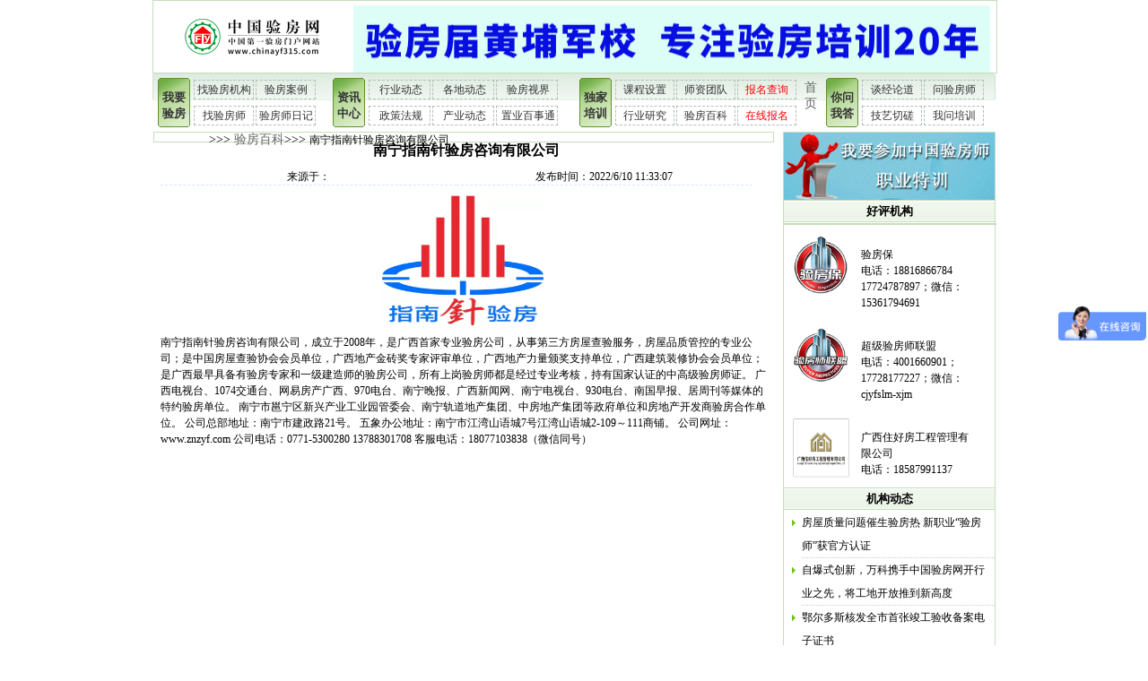

--- FILE ---
content_type: text/html; charset=utf-8
request_url: https://www.chinayf315.com/info/thisExpert.aspx?infoId=139
body_size: 43616
content:

<!DOCTYPE html PUBLIC "-//W3C//DTD XHTML 1.0 Transitional//EN" "http://www.w3.org/TR/xhtml1/DTD/xhtml1-transitional.dtd">
<html xmlns="http://www.w3.org/1999/xhtml">
<head><title>
	南宁指南针验房咨询有限公司_专家团队_中国验房网
</title><meta name="robots" content="all" /><meta name="googlebot" content="all" /><meta name="baiduspider" content="all" /><meta http-equiv="Content-Type" content="text/html; charset=GB2312" /><meta name="keywords" content="师资团队" /><meta name="Description" /><link rel="Stylesheet" href="../css/thirdWeb.css" type="text/css" /></head>
<body>
<center>
    <form name="form1" method="post" action="thisExpert.aspx?infoId=139" id="form1">
<div>
<input type="hidden" name="__VIEWSTATE" id="__VIEWSTATE" value="/wEPDwUJODgyMTgxODEyD2QWAgIDD2QWCAIDDw8WAh4EVGV4dAUn5Y2X5a6B5oyH5Y2X6ZKI6aqM5oi/5ZKo6K+i5pyJ6ZmQ5YWs5Y+4ZGQCBQ8WAh4LXyFJdGVtQ291bnQCARYCZg9kFgJmDxUGJ+WNl+WugeaMh+WNl+mSiOmqjOaIv+WSqOivouaciemZkOWFrOWPuAASMjAyMi82LzEwIDExOjMzOjA3D1dlY2hhdElNRzQuanBlZyfljZflroHmjIfljZfpkojpqozmiL/lkqjor6LmnInpmZDlhazlj7jFCOWNl+WugeaMh+WNl+mSiOmqjOaIv+WSqOivouaciemZkOWFrOWPuO+8jOaIkOeri+S6jjIwMDjlubTvvIzmmK/lub/opb/pppblrrbkuJPkuJrpqozmiL/lhazlj7jvvIzku47kuovnrKzkuInmlrnmiL/lsYvmn6XpqozmnI3liqHvvIzmiL/lsYvlk4HotKjnrqHmjqfnmoTkuJPkuJrlhazlj7jvvJvmmK/kuK3lm73miL/lsYvmn6XpqozljY/kvJrkvJrlkZjljZXkvY3vvIzlub/opb/lnLDkuqfph5HnoJblpZbkuJPlrrbor4TlrqHljZXkvY3vvIzlub/opb/lnLDkuqflipvph4/pooHlpZbmlK/mjIHljZXkvY3vvIzlub/opb/lu7rnrZHoo4Xkv67ljY/kvJrkvJrlkZjljZXkvY3vvJvmmK/lub/opb/mnIDml6nlhbflpIfmnInpqozmiL/kuJPlrrblkozkuIDnuqflu7rpgKDluIjnmoTpqozmiL/lhazlj7jvvIzmiYDmnInkuIrlspfpqozmiL/luIjpg73mmK/nu4/ov4fkuJPkuJrogIPmoLjvvIzmjIHmnInlm73lrrborqTor4HnmoTkuK3pq5jnuqfpqozmiL/luIjor4HjgIINCuW5v+ilv+eUteinhuWPsOOAgTEwNzTkuqTpgJrlj7DjgIHnvZHmmJPmiL/kuqflub/opb/jgIE5NzDnlLXlj7DjgIHljZflroHmmZrmiqXjgIHlub/opb/mlrDpl7vnvZHjgIHljZflroHnlLXop4blj7DjgIE5MzDnlLXlj7DjgIHljZflm73ml6nmiqXjgIHlsYXlkajliIrnrYnlqpLkvZPnmoTnibnnuqbpqozmiL/[base64]/6LevMjHlj7fjgIINCuS6lOixoeWKnuWFrOWcsOWdgO+8muWNl+WugeW4guaxn+a5vuWxseivreWfjjflj7fmsZ/[base64]/nQQyMjUxCemqjOaIv+S/nS4xODgxNjg2Njc4NCAxNzcyNDc4Nzg5N++8m+W+ruS/oe+8mjE1MzYxNzk0NjkxZAIBD2QWAmYPFQYEMjI1MAczMDAuanBnFiDotoXnuqfpqozmiL/luIjogZTnm58EMjI1MBYg6LaF57qn6aqM5oi/5biI6IGU55ufLzQwMDE2NjA5MDHvvJsxNzcyODE3NzIyN++8m+W+ruS/oe+8mmNqeWZzbG0teGptZAICD2QWAmYPFQYEMjI3NAgyMjc0LmpwZyflub/opb/kvY/lpb3miL/lt6XnqIvnrqHnkIbmnInpmZDlhazlj7gEMjI3NCflub/opb/kvY/lpb3miL/lt6XnqIvnrqHnkIbmnInpmZDlhazlj7gLMTg1ODc5OTExMzdkAgMPFgIfAQIKFhRmD2QWAmYPFQIEMTk1NUrmiL/lsYvotKjph4/pl67popjlgqznlJ/pqozmiL/ng60gIOaWsOiBjOS4muKAnOmqjOaIv+W4iOKAneiOt+WumOaWueiupOivgWQCAQ9kFgJmDxUCBDE5NDld6Ieq54iG5byP5Yib5paw77yM5LiH56eR5pC65omL5Lit5Zu96aqM5oi/572R5byA6KGM5Lia5LmL5YWI77yM5bCG5bel5Zyw5byA5pS+5o6o5Yiw5paw6auY5bqmZAICD2QWAmYPFQIEMTk0MzzphILlsJTlpJrmlq/moLjlj5HlhajluILpppblvKDnq6Plt6XpqozmlLblpIfmoYjnlLXlrZDor4HkuaZkAgMPZBYCZg8VAgQxODU3H+W5v+ilv+W8gOW3peS/nemanOaIvznkuIfkvZnlpZdkAgQPZBYCZg8VAgQxODQ5M+WMl+S6rOalvOW4guS+m+mcgOavlOi+vjEuOeKItjEg5Lmw5oi/5biC5Zy65p2l5Li0IGQCBQ9kFgJmDxUCBDE4NDY+5YyX5Lqs6aaW5Liq5pGH5Y+36Ieq5L2P5oi/5byA5aeL562+57qmIDE3MDDlpJrlpZfnoa7orqTotK3kubBkAgYPZBYCZg8VAgQxODMwQOWNl+WugeeyvuijheaIv+eDremUgOWCrOeDremqjOaIv+W4guWcuiDmraPop4TlhpvkuI3otrPku6Tkurrlv6dkAgcPZBYCZg8VAgQxODI4OeW4guS9j+W7uuWnlO+8muS/nemanOaIv+Wkh+ahiOWutuW6reaYjuW5tOKAnOWFqOino+WGs+KAnWQCCA9kFgJmDxUCBDE4MDYz6buR6b6Z5rGf5LmQ5bGF5LiH5a626aqM5oi/5py65p6E5Yaw5Z+O5YaN5byA5YiG5pSvZAIJD2QWAmYPFQIEMTgwMjPlub/opb/pppblsYrpqozmiL/luIjln7norq3ogIPor5XlsIblnKjljZflroHkuL7ooYxkAgkPZBYGAgEPZBYCAgEPPCsACQEADxYEHghEYXRhS2V5cxYAHwECDmQWHGYPZBYCZg8VBR13d3cubmV3am9icy5jb20uY24vaW5kZXguaHRtIA/lm73lrrbkurrmiY3nvZEx5Zu95a625Lq65omN572R5Zu+54mH57qi57qi54Gr54Gr5oGN5oGN5oOa5oOaLmpwZw/lm73lrrbkurrmiY3nvZEP5Zu95a625Lq65omN572RZAIBD2QWAmYPFQUTd3d3LmNoaW5heWYzMTUuY29tLwzmt7HlnLPmiL/ljY8Q5rex5Zyz5oi/5Y2PLmpwZwzmt7HlnLPmiL/ljY8M5rex5Zyz5oi/5Y2PZAICD2QWAmYPFQUSd3d3LmNoaW5heWYzMTUuY29tEumqjOaIv+S/neaUueWQjueahBPmmY/lhbTlt6fmlLnlkI4uanBnEumqjOaIv+S/neaUueWQjueahBLpqozmiL/kv53mlLnlkI7nmoRkAgMPZBYCZg8VBRF3d3cuZGdnb3VmYW5nLmNvbRXkuJzojp7otK3miL/lkqjor6LnvZEKbG9nbzYzLmpwZxXkuJzojp7otK3miL/lkqjor6LnvZEV5Lic6I6e6LSt5oi/5ZKo6K+i572RZAIED2QWAmYPFQUSd3d3LmNoaW5heWYzMTUuY29tEumejeWxseato+W5s+mqjOaIvw/mraPlubMgbG9nby5qcGcS6Z6N5bGx5q2j5bmz6aqM5oi/EumejeWxseato+W5s+mqjOaIv2QCBQ9kFgJmDxUFE3d3dy5jaGluYXlmMzE1LmNvbS8n5bm/5Lic6bKB54+t6aqM566h55CG5ZKo6K+i5pyJ6ZmQ5YWs5Y+4IumygeePremqjCAgIOWTiOWTiOWTiOWTiOWTiOWTiC5qcGcn5bm/5Lic6bKB54+t6aqM566h55CG5ZKo6K+i5pyJ6ZmQ5YWs5Y+4J+W5v+S4nOmygeePremqjOeuoeeQhuWSqOivouaciemZkOWFrOWPuGQCBg9kFgJmDxUFDnd3dy55bmZ3d3guY29tFeS6keWNl+aIv+Wxi+S/rue8rue9kRnkupHljZfmiL/lsYvkv67nvK7nvZEuanBnFeS6keWNl+aIv+Wxi+S/rue8rue9kRXkupHljZfmiL/lsYvkv67nvK7nvZFkAgcPZBYCZg8VBRdodHRwOi8veWZzcHguY2p5ZnMubmV0LxvkuK3lm73otoXnuqfpqozmiL/luIjogZTnm58T6IGU55uf5pS+572R5LiKLmpwZxvkuK3lm73otoXnuqfpqozmiL/luIjogZTnm58b5Lit5Zu96LaF57qn6aqM5oi/[base64]/l+eJqeS4mhbpk7blt53mgZLlv5fniankuJouanBnEumTtuW3neaBkuW/[base64]/6KW/5L2P5aW95oi/5bel56iL566h55CG5pyJ6ZmQ5YWs5Y+4K+e6oue6oueBq+eBq+aBjeaBjeaDmuaDmuWTiOWTiOWTiOWTiOWTiC5qcGcn5bm/6KW/5L2P5aW95oi/[base64]/mnI3liqHvvIjkupHljZfvvInmnInpmZDlhazlj7hkAgMPPCsACQEADxYCHgdWaXNpYmxlaGRkAgUPPCsACQEADxYEHwIWAB8BAihkFlBmD2QWAmYPFQIZaHR0cDovL2d6LmhvdXNlLjE2My5jb20vIAznvZHmmJPmiL/kuqdkAgEPZBYCZg8VAhdodHRwOi8veWZzcHguY2p5ZnMubmV0LxvkuK3lm73otoXnuqfpqozmiL/luIjogZTnm59kAgIPZBYCZg8VAhlodHRwOi8vd3d3LmNoaW5heWYzMTUuY29tD+inhumikeeci+aIv+e9kWQCAw9kFgJmDxUCGWh0dHA6Ly93d3cuY2hpbmF5ZjMxNS5jb20P5rKz5Y2X6aqM5oi/572RZAIED2QWAmYPFQIYaHR0cDovL2Z6LjU4LmNvbS96dWZhbmcvFzU45ZCM5Z+O56aP5bee56ef5oi/572RZAIFD2QWAmYPFQIZaHR0cDovL3doLmdhbmppLmNvbS9mYW5nLxXotbbpm4bnvZHmrabmsYnnp5/miL9kAgYPZBYCZg8VAhZodHRwOi8vbmV3cy5jbmZvbC5jb20vDOS4remHkeWcqOe6v2QCBw9kFgJmDxUCGmh0dHA6Ly93d3cuZmFuZ2Nhbm1vdS5jb20vFeayiOmYs+aIv+WPguiwi+mqjOaIv2QCCA9kFgJmDxUCGGh0dHA6Ly9odXpob3Uuc291ZnVuLmNvbQ/muZblt57mkJzmiL/nvZFkAgkPZBYCZg8VAhJodHRwOi8vaGYuZm9jdXMuY24V5pCc54uQ54Sm54K55ZCI6IKl56uZZAIKD2QWAmYPFQIaaHR0cDovL3d3dy5jaGluYXlmMzE1LmNvbS8M6aqM5oi/5qCH5YeGZAILD2QWAmYPFQIUaHR0cDovL3d3dy45NTE5MS5jb20M6KW/5a6J5oi/5LqnZAIMD2QWAmYPFQIZaHR0cDovL3d3dy5jZXR0aWMuZ292LmNuLyTkuK3lm73lsLHkuJrln7norq3mioDmnK/mjIflr7zkuK3lv4NkAg0PZBYCZg8VAhRodHRwOi8vZ3kuaGFvenUuY29tLw3otLXpmLPnp5/miL8gZAIOD2QWAmYPFQIcaHR0cDovL3F1YW56aG91LmZhbmdqaWEuY29tLwzms4nlt57miL/ku7dkAg8PZBYCZg8VAh1odHRwOi8vZXNmLmh1emhvdS5zb3VmdW4uY29tLw/muZblt57kuozmiYvmiL9kAhAPZBYCZg8VAiBodHRwOi8vZmFuZ2RpY2hhbi5odWFuZ3llODguY29tLwzmiL/[base64]/5Zyw5LqnZAIUD2QWAmYPFQIaaHR0cDovL2VzZi54ei5zb3VmdW4uY29tLyAP5b6Q5bee5LqM5omL5oi/ZAIVD2QWAmYPFQIWaHR0cDovL3d3dy5ueHd5bWh3LmNvbRLpk7blt53mgZLlv5fniankuJpkAhYPZBYCZg8VAhZodHRwOi8vbmIudGFvZmFuZy5jb20vD+WugeazouaIv+S6p+e9kWQCFw9kFgJmDxUCFWh0dHA6Ly96ai56aHVsb25nLmNvbQ/pgKDku7flt6XnqIvluIhkAhgPZBYCZg8VAhlodHRwOi8vd3d3LmNoaW5heWYzMTUuY29tD+aIv+S8r+S5kOmqjOaIv2QCGQ9kFgJmDxUCE2h0dHA6Ly9keS5mb2N1cy5jbi8P5Li56Ziz5oi/[base64]/kuqdkAh0PZBYCZg8VAhRodHRwOi8vZmFuZ3NoaWZ1LmNvbQzljJfkuqzpqozmiL9kAh4PZBYCZg8VAh4gaHR0cDovL3Nqei5ob3VzZS5zaW5hLmNvbS5jbi8S55+z5a625bqE5oi/5Zyw5LqnZAIfD2QWAmYPFQIWaHR0cDovL3d3dy55aW5nbW9vLmNvbRLmiLflpJblub/lkYrlhazlj7hkAiAPZBYCZg8VAhNodHRwOi8vY2QuZmFuZy5jb20vD+aIkOmDveaQnOaIv+e9kWQCIQ9kFgJmDxUCFmh0dHA6Ly94YS4xN2hvdXNlLmNvbS8S6KW/5a6J6KOF5L+u5YWs5Y+4ZAIiD2QWAmYPFQITaHR0cDovL2RnLmxlanUuY29tLwzkuJzojp7miL/kuqdkAiMPZBYCZg8VAhpodHRwOi8vd3d3LnhpYW9zaG91eWkuY29tLwNjcm1kAiQPZBYCZg8VAhZodHRwOi8vbWVpdHUuZnV3by5jb20vD+ijheS/ruaViOaenOWbvmQCJQ9kFgJmDxUCE2h0dHA6Ly93d3cuYm1jYWcuY24V5a625bqt6KOF5L+u5pWI5p6c5Zu+ZAImD2QWAmYPFQIYaHR0cDovL3d3dy5kYWdscy5vcmcuY24vHuWbveWutuW7uuetkeadkOaWmeajgOa1i+S4reW/g2QCJw9kFgJmDxUCFmh0dHA6Ly93d3cuaGFpbmFuNi5jb20P5rW35Y2X5oi/5Lqn572RZGQ=" />
</div>

        <div id="container">
           
<link rel="stylesheet" type="text/css" href="../css/contro_top_guoqing.css" />
<link href="../css_new/index.css" type="text/css" rel="stylesheet" />
<link href="../css_new/autumn.css" type="text/css" rel="stylesheet" />


                    <div id="logo" style="text-align: left;">
                        <a href="http://www.chinayf315.com" target="_blank" title="中国验房网">
                            <img src="/pc_logo.png" width="220" height="80" border="0" />
                        </a>
						
						
                        <a href="https://sjyfw.chinayf315.com" target="_blank" title="中国验房网">
							<img src="../flash/shouye4.png" border="0" width="710" height="75">
						</a>
						
                    </div>
                    <div id="menu">
                        <div id="menu_1">
                            <ul>
                                <li style="border: 0;" id="width_1"><a href="#">我要验房</a></li>
                                <li id="width_2"><a href="../organization/Inc.aspx" target="_blank">找验房机构</a></li>
                                <li id="width_2"><a href="../case/case.aspx" target="_blank">验房案例</a></li>
                                <li id="width_2"><a href="../master/master.aspx" target="_blank">找验房师</a></li>
                                <li id="width_2"><a href="../info/diary.aspx" target="_blank">验房师日记</a></li>
                            </ul>
                        </div>
                        <div id="menu_2">
                            <ul>
                                <li style="border: 0;" id="width_1"><a href="../info/infoCenter.aspx" target="_blank">
                                    资讯中心</a></li>
                                <li id="width_2"><a href="../info/infoCenter.aspx" target="_blank">行业动态</a></li>
                                <li id="width_2"><a href="../info/infoCenter.aspx" target="_blank">各地动态</a></li>
                                <li id="width_2"><a href="../info/download.aspx" target="_blank">验房视界</a></li>
                                <li id="width_2"><a href="../info/infoCenter.aspx" target="_blank">政策法规</a></li>
                                <li id="width_2"><a href="../info/infoCenter.aspx" target="_blank">产业动态</a></li>
                                <li id="width_2"><a href="../info/bst.aspx" target="_blank">置业百事通</a></li>
                            </ul>
                        </div>
                        <div id="menu_3">
                            <ul>
                                <li style="border: 0;" id="width_1"><a href="../training" target="_blank">独家培训</a></li>
                                <li id="width_2"><a href="../class/classSet.aspx" target="_blank">课程设置</a></li>
                                <li id="width_2"><a href="../info/intr_master.aspx" target="_blank">师资团队</a></li>
                                <li id="width_2"><a href="http://chinayf315.com/pages/myaccount/login" target="_blank" style="color: red;">报名查询</a></li>
                                <li id="width_2"><a href="../info/yanjiu.aspx" target="_blank">行业研究</a></li>
                                <li id="width_2"><a href="../class/bk.aspx" target="_blank">验房百科</a></li>
                                <li id="width_2"><a href="http://chinayf315.com/pages/myaccount/register" target="_blank" style="color: red;">在线报名</a></li>
                            </ul>
                        </div>
                        <div id="menu_4">
                            <ul>
                                <li style="border: 0;" id="width_1"><a href="../communion/ld.aspx" target="_blank">你问我答</a></li>
                                <li id="width_2"><a href="../communion/ld.aspx" target="_blank">谈经论道</a></li>
                                <li id="width_2"><a href="../question/asking.aspx" target="_blank">问验房师</a></li>
                                <li id="width_2"><a href="../communion/talking.aspx" target="_blank">技艺切磋</a></li>
                                <li id="width_2"><a href="../leaveWord/leaving.aspx" target="_blank">我问培训</a></li>
                            </ul>
                        </div>
                    </div>



            <div id="bodys_left1_up">
                  <a href="../index.aspx" target="_blank">首页</a>>>>
                        <a href="bk.aspx">验房百科</a>>>>
                        <span id="lb_infoName" style="font-size:12px;">南宁指南针验房咨询有限公司</span>
            </div>
            <div id="bodys">
                <div id="bodys_left1">
                    <div id="bodys_left1_down">
                       <!-- 具体文章内容-->  
                       <ul>
                        
                              <li style="line-height:40px;font-size:16px;font-weight:bold;width:682px;border-width:0px;">
                                  南宁指南针验房咨询有限公司
                              </li>
                              
                              <li style="width:330px;border-left-width:0px; border-right-width:0px; border-top-width:0px;">
                                来源于：
                              </li>
                              <li style="width:330px;border-left-width:0px; border-right-width:0px; border-top-width:0px;">
                                发布时间：2022/6/10 11:33:07
                              </li>
							  <li style="width:675px;border-width:0px;text-align:center;padding-top:10px;">
                                    <img src="../uploadpic/expert/WechatIMG4.jpeg" 
									width="180" height="146" alt='南宁指南针验房咨询有限公司' border="0" /><br />
                                </li>
                              <li style="width:675px;border-width:0px;text-align:left;padding-top:10px;">
                                
                                南宁指南针验房咨询有限公司，成立于2008年，是广西首家专业验房公司，从事第三方房屋查验服务，房屋品质管控的专业公司；是中国房屋查验协会会员单位，广西地产金砖奖专家评审单位，广西地产力量颁奖支持单位，广西建筑装修协会会员单位；是广西最早具备有验房专家和一级建造师的验房公司，所有上岗验房师都是经过专业考核，持有国家认证的中高级验房师证。
广西电视台、1074交通台、网易房产广西、970电台、南宁晚报、广西新闻网、南宁电视台、930电台、南国早报、居周刊等媒体的特约验房单位。
南宁市邕宁区新兴产业工业园管委会、南宁轨道地产集团、中房地产集团等政府单位和房地产开发商验房合作单位。
公司总部地址：南宁市建政路21号。
五象办公地址：南宁市江湾山语城7号江湾山语城2-109～111商铺。
公司网址：www.znzyf.com
公司电话：0771-5300280  13788301708
客服电话：18077103838（微信同号）
                              </li>
                            
                        </ul>              
                        
                    </div>
                </div>
                <div id="bodys_right">
                            
<!--<link href="../css/thirdWeb.css" rel="stylesheet" type="text/css" />-->


                        <div id="autumn_right">
				<a href="http://chinayf315.com/pages/myaccount/register" target="_blank">
				   <img src="../images/yfs_summerBaoming.gif" alt="验房师报名..." border="0" />
				</a>

                                <div class="two_title">
					好评机构
				</div>
                            <div style="width:235px; border:1px solid #c5ddbc;">
			    
					<div style="padding:5px 5px 5px 5px;float:left;">
						<div style="width:70px; float:left;text-align:left;margin-right:10px;">
						   <a href="../organization/thisCompany.aspx?userId=2251" target="_blank">
							<img src="../uploadpic/compony/100.jpg" 
							width="70" height="80" alt=验房保 border="0"/>
						   </a>
						</div>
						<div style="width:126px; float:right; text-align:left; padding-top:20px;">
							<p>
							<a href="../organization/thisCompany.aspx?userId=2251" target="_blank">
								验房保
							</a>
							</p>
						    <p>电话：18816866784 17724787897；微信：15361794691 </p>
						</div>
					 </div>
				    
					<div style="padding:5px 5px 5px 5px;float:left;">
						<div style="width:70px; float:left;text-align:left;margin-right:10px;">
						   <a href="../organization/thisCompany.aspx?userId=2250" target="_blank">
							<img src="../uploadpic/compony/300.jpg" 
							width="70" height="80" alt= 超级验房师联盟 border="0"/>
						   </a>
						</div>
						<div style="width:126px; float:right; text-align:left; padding-top:20px;">
							<p>
							<a href="../organization/thisCompany.aspx?userId=2250" target="_blank">
								 超级验房师联盟
							</a>
							</p>
						    <p>电话：4001660901；17728177227；微信：cjyfslm-xjm </p>
						</div>
					 </div>
				    
					<div style="padding:5px 5px 5px 5px;float:left;">
						<div style="width:70px; float:left;text-align:left;margin-right:10px;">
						   <a href="../organization/thisCompany.aspx?userId=2274" target="_blank">
							<img src="../uploadpic/compony/2274.jpg" 
							width="70" height="80" alt=广西住好房工程管理有限公司 border="0"/>
						   </a>
						</div>
						<div style="width:126px; float:right; text-align:left; padding-top:20px;">
							<p>
							<a href="../organization/thisCompany.aspx?userId=2274" target="_blank">
								广西住好房工程管理有限公司
							</a>
							</p>
						    <p>电话：18587991137 </p>
						</div>
					 </div>
				    
			
			</div>
			    <div class="two_title" style="clear:both">
                                机构动态
			    </div>
			    <div id="answer">
                                <ul>
                                    
                                            <li>
                                               
					       <a href="../info/thisInfo.aspx?infoId=1955" target="_blank">
					           房屋质量问题催生验房热  新职业“验房师”获官方认证
					       </a>
					    </li>
                                        
                                            <li>
                                               
					       <a href="../info/thisInfo.aspx?infoId=1949" target="_blank">
					           自爆式创新，万科携手中国验房网开行业之先，将工地开放推到新高度
					       </a>
					    </li>
                                        
                                            <li>
                                               
					       <a href="../info/thisInfo.aspx?infoId=1943" target="_blank">
					           鄂尔多斯核发全市首张竣工验收备案电子证书
					       </a>
					    </li>
                                        
                                            <li>
                                               
					       <a href="../info/thisInfo.aspx?infoId=1857" target="_blank">
					           广西开工保障房9万余套
					       </a>
					    </li>
                                        
                                            <li>
                                               
					       <a href="../info/thisInfo.aspx?infoId=1849" target="_blank">
					           北京楼市供需比达1.9∶1 买房市场来临 
					       </a>
					    </li>
                                        
                                            <li>
                                               
					       <a href="../info/thisInfo.aspx?infoId=1846" target="_blank">
					           北京首个摇号自住房开始签约 1700多套确认购买
					       </a>
					    </li>
                                        
                                            <li>
                                               
					       <a href="../info/thisInfo.aspx?infoId=1830" target="_blank">
					           南宁精装房热销催热验房市场 正规军不足令人忧
					       </a>
					    </li>
                                        
                                            <li>
                                               
					       <a href="../info/thisInfo.aspx?infoId=1828" target="_blank">
					           市住建委：保障房备案家庭明年“全解决”
					       </a>
					    </li>
                                        
                                            <li>
                                               
					       <a href="../info/thisInfo.aspx?infoId=1806" target="_blank">
					           黑龙江乐居万家验房机构冰城再开分支
					       </a>
					    </li>
                                        
                                            <li>
                                               
					       <a href="../info/thisInfo.aspx?infoId=1802" target="_blank">
					           广西首届验房师培训考试将在南宁举行
					       </a>
					    </li>
                                        
                                </ul>
                            </div>

			    <div class="two_title">
                                如果对本库有任何问题可以
			    </div>
			    <div id="answer">
                                <ul>
                                    <li style="width: 100px;float:left;text-align:center;">
					<a href="../ly/addLY.aspx" target="_blank">留言</a>
					</li>
				
                                </ul>
                            </div>
                            
                        </div>


</div>
                </div>
            </div>
            

    <link href="../css_new/index.css" type="text/css" rel="stylesheet" />
    <link href="../css_new/autumn.css" type="text/css" rel="stylesheet" />

<div id="foot">
        <div id="unit">
        	<div class="unit_one">支持单位</div>
            <div style="border:1px solid #c5ddbc;">
                
                <div id="FriendList1_show_Pannl">
	
                    <table id="FriendList1_DL_show_friendUnitLess" cellspacing="0" border="0" style="border-collapse:collapse;">
		<tr>
			<td>
                            <a href="http://www.newjobs.com.cn/index.htm " target="_blank" title='国家人才网'>
                                <img src="../uploadpic/friendUnit/国家人才网图片红红火火恍恍惚惚.jpg" title='国家人才网'
                                    width="257" height="66" alt='国家人才网' border="0" />
                            </a>
                        </td><td>
                            <a href="http://www.chinayf315.com/" target="_blank" title='深圳房协'>
                                <img src="../uploadpic/friendUnit/深圳房协.jpg" title='深圳房协'
                                    width="257" height="66" alt='深圳房协' border="0" />
                            </a>
                        </td><td>
                            <a href="http://www.chinayf315.com" target="_blank" title='验房保改后的'>
                                <img src="../uploadpic/friendUnit/晏兴巧改后.jpg" title='验房保改后的'
                                    width="257" height="66" alt='验房保改后的' border="0" />
                            </a>
                        </td><td>
                            <a href="http://www.dggoufang.com" target="_blank" title='东莞购房咨询网'>
                                <img src="../uploadpic/friendUnit/logo63.jpg" title='东莞购房咨询网'
                                    width="257" height="66" alt='东莞购房咨询网' border="0" />
                            </a>
                        </td><td>
                            <a href="http://www.chinayf315.com" target="_blank" title='鞍山正平验房'>
                                <img src="../uploadpic/friendUnit/正平 logo.jpg" title='鞍山正平验房'
                                    width="257" height="66" alt='鞍山正平验房' border="0" />
                            </a>
                        </td><td>
                            <a href="http://www.chinayf315.com/" target="_blank" title='广东鲁班验管理咨询有限公司'>
                                <img src="../uploadpic/friendUnit/鲁班验   哈哈哈哈哈哈.jpg" title='广东鲁班验管理咨询有限公司'
                                    width="257" height="66" alt='广东鲁班验管理咨询有限公司' border="0" />
                            </a>
                        </td>
		</tr><tr>
			<td>
                            <a href="http://www.ynfwwx.com" target="_blank" title='云南房屋修缮网'>
                                <img src="../uploadpic/friendUnit/云南房屋修缮网.jpg" title='云南房屋修缮网'
                                    width="257" height="66" alt='云南房屋修缮网' border="0" />
                            </a>
                        </td><td>
                            <a href="http://http://yfspx.cjyfs.net/" target="_blank" title='中国超级验房师联盟'>
                                <img src="../uploadpic/friendUnit/联盟放网上.jpg" title='中国超级验房师联盟'
                                    width="257" height="66" alt='中国超级验房师联盟' border="0" />
                            </a>
                        </td><td>
                            <a href="http://www.chinayf315.com/" target="_blank" title='东营市光正装饰监理咨询有限公司'>
                                <img src="../uploadpic/friendUnit/link.gif" title='东营市光正装饰监理咨询有限公司'
                                    width="257" height="66" alt='东营市光正装饰监理咨询有限公司' border="0" />
                            </a>
                        </td><td>
                            <a href="http://www.chinayf315.com/" target="_blank" title='重庆康盛监理咨询有限公司'>
                                <img src="../uploadpic/friendUnit/康盛哈哈哈哈.jpg" title='重庆康盛监理咨询有限公司'
                                    width="257" height="66" alt='重庆康盛监理咨询有限公司' border="0" />
                            </a>
                        </td><td>
                            <a href="http://www.chinayf315.com/ " target="_blank" title='银川恒志物业'>
                                <img src="../uploadpic/friendUnit/银川恒志物业.jpg" title='银川恒志物业'
                                    width="257" height="66" alt='银川恒志物业' border="0" />
                            </a>
                        </td><td>
                            <a href="http://www.zezhong.cn" target="_blank" title='天津泽众装饰工程监理'>
                                <img src="../uploadpic/friendUnit/天津泽众监理.jpg" title='天津泽众装饰工程监理'
                                    width="257" height="66" alt='天津泽众装饰工程监理' border="0" />
                            </a>
                        </td>
		</tr><tr>
			<td>
                            <a href="http://chinayf315.com" target="_blank" title='广西住好房工程管理有限公司'>
                                <img src="../uploadpic/friendUnit/红红火火恍恍惚惚哈哈哈哈哈.jpg" title='广西住好房工程管理有限公司'
                                    width="257" height="66" alt='广西住好房工程管理有限公司' border="0" />
                            </a>
                        </td><td>
                            <a href="http://www.chinayf315.com/ " target="_blank" title='中泰检验检测技术服务（云南）有限公司'>
                                <img src="../uploadpic/friendUnit/中泰红红火火恍恍惚惚或或.jpg" title='中泰检验检测技术服务（云南）有限公司'
                                    width="257" height="66" alt='中泰检验检测技术服务（云南）有限公司' border="0" />
                            </a>
                        </td><td></td><td></td><td></td><td></td>
		</tr>
	</table>
            
</div>
            

            </div>
        </div>
        <div id="link" style="height:auto;">
        	<div class="link_one">友情链接</div>
            <div id="friends_content" style="padding-top:10px;">
            	<ul >
                	<table id="FriendList1_DL_friendList" cellspacing="0" border="0" style="border-collapse:collapse;">
	<tr>
		<td>
                            <li style="width:104px; border-bottom-width:0px;"><a href=http://gz.house.163.com/  target="_blank">网易房产</a></li>
                        </td><td>
                            <li style="width:104px; border-bottom-width:0px;"><a href=http://yfspx.cjyfs.net/ target="_blank">中国超级验房师联盟</a></li>
                        </td><td>
                            <li style="width:104px; border-bottom-width:0px;"><a href=http://www.chinayf315.com target="_blank">视频看房网</a></li>
                        </td><td>
                            <li style="width:104px; border-bottom-width:0px;"><a href=http://www.chinayf315.com target="_blank">河南验房网</a></li>
                        </td><td>
                            <li style="width:104px; border-bottom-width:0px;"><a href=http://fz.58.com/zufang/ target="_blank">58同城福州租房网</a></li>
                        </td><td>
                            <li style="width:104px; border-bottom-width:0px;"><a href=http://wh.ganji.com/fang/ target="_blank">赶集网武汉租房</a></li>
                        </td><td>
                            <li style="width:104px; border-bottom-width:0px;"><a href=http://news.cnfol.com/ target="_blank">中金在线</a></li>
                        </td><td>
                            <li style="width:104px; border-bottom-width:0px;"><a href=http://www.fangcanmou.com/ target="_blank">沈阳房参谋验房</a></li>
                        </td>
	</tr><tr>
		<td>
                            <li style="width:104px; border-bottom-width:0px;"><a href=http://huzhou.soufun.com target="_blank">湖州搜房网</a></li>
                        </td><td>
                            <li style="width:104px; border-bottom-width:0px;"><a href=http://hf.focus.cn target="_blank">搜狐焦点合肥站</a></li>
                        </td><td>
                            <li style="width:104px; border-bottom-width:0px;"><a href=http://www.chinayf315.com/ target="_blank">验房标准</a></li>
                        </td><td>
                            <li style="width:104px; border-bottom-width:0px;"><a href=http://www.95191.com target="_blank">西安房产</a></li>
                        </td><td>
                            <li style="width:104px; border-bottom-width:0px;"><a href=http://www.cettic.gov.cn/ target="_blank">中国就业培训技术指导中心</a></li>
                        </td><td>
                            <li style="width:104px; border-bottom-width:0px;"><a href=http://gy.haozu.com/ target="_blank">贵阳租房 </a></li>
                        </td><td>
                            <li style="width:104px; border-bottom-width:0px;"><a href=http://quanzhou.fangjia.com/ target="_blank">泉州房价</a></li>
                        </td><td>
                            <li style="width:104px; border-bottom-width:0px;"><a href=http://esf.huzhou.soufun.com/ target="_blank">湖州二手房</a></li>
                        </td>
	</tr><tr>
		<td>
                            <li style="width:104px; border-bottom-width:0px;"><a href=http://fangdichan.huangye88.com/ target="_blank">房地产网</a></li>
                        </td><td>
                            <li style="width:104px; border-bottom-width:0px;"><a href=http://china.findlaw.cn/findlawyers/ target="_blank">找律师咨询</a></li>
                        </td><td>
                            <li style="width:104px; border-bottom-width:0px;"><a href=http://td.zhulong.com target="_blank">房地产</a></li>
                        </td><td>
                            <li style="width:104px; border-bottom-width:0px;"><a href=http://info.tgnet.cn/Fangdc/ target="_blank">天工网房地产</a></li>
                        </td><td>
                            <li style="width:104px; border-bottom-width:0px;"><a href=http://esf.xz.soufun.com/  target="_blank">徐州二手房</a></li>
                        </td><td>
                            <li style="width:104px; border-bottom-width:0px;"><a href=http://www.nxwymhw.com target="_blank">银川恒志物业</a></li>
                        </td><td>
                            <li style="width:104px; border-bottom-width:0px;"><a href=http://nb.taofang.com/ target="_blank">宁波房产网</a></li>
                        </td><td>
                            <li style="width:104px; border-bottom-width:0px;"><a href=http://zj.zhulong.com target="_blank">造价工程师</a></li>
                        </td>
	</tr><tr>
		<td>
                            <li style="width:104px; border-bottom-width:0px;"><a href=http://www.chinayf315.com target="_blank">房伯乐验房</a></li>
                        </td><td>
                            <li style="width:104px; border-bottom-width:0px;"><a href=http://dy.focus.cn/ target="_blank">丹阳房产网</a></li>
                        </td><td>
                            <li style="width:104px; border-bottom-width:0px;"><a href=http://www.edushuren.com target="_blank">河南教育培训</a></li>
                        </td><td>
                            <li style="width:104px; border-bottom-width:0px;"><a href=http://mdj.house.sina.com.cn/ target="_blank">牡丹江新浪房产</a></li>
                        </td><td>
                            <li style="width:104px; border-bottom-width:0px;"><a href=http://hn.house.163.com/ target="_blank">网易海南房产</a></li>
                        </td><td>
                            <li style="width:104px; border-bottom-width:0px;"><a href=http://fangshifu.com target="_blank">北京验房</a></li>
                        </td><td>
                            <li style="width:104px; border-bottom-width:0px;"><a href= http://sjz.house.sina.com.cn/ target="_blank">石家庄房地产</a></li>
                        </td><td>
                            <li style="width:104px; border-bottom-width:0px;"><a href=http://www.yingmoo.com target="_blank">户外广告公司</a></li>
                        </td>
	</tr><tr>
		<td>
                            <li style="width:104px; border-bottom-width:0px;"><a href=http://cd.fang.com/ target="_blank">成都搜房网</a></li>
                        </td><td>
                            <li style="width:104px; border-bottom-width:0px;"><a href=http://xa.17house.com/ target="_blank">西安装修公司</a></li>
                        </td><td>
                            <li style="width:104px; border-bottom-width:0px;"><a href=http://dg.leju.com/ target="_blank">东莞房产</a></li>
                        </td><td>
                            <li style="width:104px; border-bottom-width:0px;"><a href=http://www.xiaoshouyi.com/ target="_blank">crm</a></li>
                        </td><td>
                            <li style="width:104px; border-bottom-width:0px;"><a href=http://meitu.fuwo.com/ target="_blank">装修效果图</a></li>
                        </td><td>
                            <li style="width:104px; border-bottom-width:0px;"><a href=http://www.bmcag.cn target="_blank">家庭装修效果图</a></li>
                        </td><td>
                            <li style="width:104px; border-bottom-width:0px;"><a href=http://www.dagls.org.cn/ target="_blank">国家建筑材料检测中心</a></li>
                        </td><td>
                            <li style="width:104px; border-bottom-width:0px;"><a href=http://www.hainan6.com target="_blank">海南房产网</a></li>
                        </td>
	</tr>
</table>
                </ul>
            </div>
        </div>
        <div id="six_menu">
            <a href="http://www.chinayf315.com/training/about.html" target="_blank">关于我们</a>&nbsp;&nbsp;|&nbsp;&nbsp;
            <a href="http://www.chinayf315.com/org_wenhua.aspx" target="_blank">组织文化</a>&nbsp;&nbsp;|&nbsp;&nbsp;
            <a href="../map/map.aspx" target="_blank">网站地图</a>&nbsp;&nbsp;|&nbsp;&nbsp;
            <a href="mailto:chinayf315@126.com">联系我们</a>&nbsp;&nbsp;|&nbsp;&nbsp;
            <a href="http://chinayf315.com/pages/myaccount/register" target="_blank">在线报名</a>&nbsp;&nbsp;|&nbsp;&nbsp;
            <a href="http://www.fangshifu.com/Dvbbs/index.asp?action=frameon" target="_blank">进入论坛</a>
        </div>
        <div id="QQ_link" style="height:auto;">
        	
            <ul id="ul_2" >
            	<li style="margin-left:50px;" class="one">在线QQ群</li>
                <li>咨询微信：chinayf315</li>    
            </ul>
        </div>
	<style>
		#lost li{list-style-type:none;}
	</style>
    <div id="lost">
    	<ul>
			<li>版权所有：中国验房网  咨询热线：4406688485 E-mail：2932117228@qq.com 邮编：100143 </li>
			<li><a href="http://beian.miit.gov.cn" target="_blank">粤ICP备16116212号</a></li>
        </ul>
    </div>
</div>
<style>
	.modal{
		position: fixed;
		top: 1%;
		right: 10px;
		width: 220px;
		border-radius: 5px;
		background: #fff;
		box-shadow: 2px 3px 20px rgba(0,0,0,0.2);
		z-index: 120;
		display: none;
	}
	.modal .modal-header{
		height: 50px;
		border-bottom: 1px solid #f5f5f5;
		padding: 0 15px;
	}
	.modal .modal-header p {
		line-height: 50px;
		display: inline-block;
	}
	.modal .modal-header .title{	
		font-size: 16px;
		color: #333;
	}
	.modal .modal-header .close{
		float: right;
		font-size: 26px;
		margin-top: -2px;
		color: #9C9FA4;
		cursor: default;
	}
	.modal .modal-content{
		min-height: 100px;
	}
	.modal .modal-footer .btn{
		padding: 0 20px;
		height: 36px;
		line-height: 36px;
		color: white;
		background: #409EFF;
		border: none;
	}
	.modal .modal-footer{
		border-top: 1px solid #f5f5f5;
		padding: 15px;
		text-align: left;
		font-size: 18px;
		color: #333;
	}
</style>
<div class="modal">
	<div class="modal-header">
		<p class="title">咨询微信：chinayf315</p>
	</div>
	<div class="modal-content">
		<img id="qrcode" width="160" height="160" src="/images/qrcode.jpg" alt="中国验房网" />
		<p style="color:red;font-size: 16px;">扫二维码立即咨询</p>
	</div>
	<div class="modal-footer">
		<p class="close" onClick="modalClose()">×</p>
	</div>
</div>

<script>

	function modalShow(){
		var modal = document.getElementsByClassName("modal")[0];
		modal.style.display = "block";
	}
	function modalClose(){
		var modal = document.getElementsByClassName("modal")[0];
		modal.style.display = "none";
	}
	
	var ajax = new XMLHttpRequest();
	ajax.open('get','http://chinayf315.com/chinayf315/common/geo');
	ajax.send();
	ajax.onreadystatechange = function (res) {
		if (ajax.readyState==4 &&ajax.status==200) {
			var res = JSON.parse(ajax.response);
			if (['惠州','东莞','清远'].indexOf(res.data.ip_info[4]) > -1) {
				document.getElementById('qrcode').src = '/images/huizhou.jpg';
			} else if (['深圳','韶关'].indexOf(res.data.ip_info[4]) > -1) {
				document.getElementById('qrcode').src = '/images/shenzheng.jpg';
			} else if (['广东','浙江','河南','山东','海南','沈阳','陕西','黑龙江','青海','天津','云南'].indexOf(res.data.ip_info[3]) > -1) {
				document.getElementById('qrcode').src = '/images/guangdong.jpg';
			} else if (['四川','广西','湖南','贵州','江西','安徽','内蒙','西藏','甘肃','重庆','辽宁'].indexOf(res.data.ip_info[3]) > -1) {
				document.getElementById('qrcode').src = '/images/sichuan.jpg';
			} else if (['湖北','河北','江苏','山西','上海','福建','北京','新疆','宁夏','吉林'].indexOf(res.data.ip_info[3]) > -1) {
				document.getElementById('qrcode').src = '/images/hubei.jpg';
			}
			modalShow();
		}
	}

</script>


<script>
var _hmt = _hmt || [];
(function() {
  var hm = document.createElement("script");
  hm.src = "https://hm.baidu.com/hm.js?15eed9e18f32a2b592ef731786182c62";
  var s = document.getElementsByTagName("script")[0]; 
  s.parentNode.insertBefore(hm, s);
})();
</script>







        </div>
    </form>


<!-- chinayf315.com Baidu tongji analytics -->
<script type="text/javascript">
var _bdhmProtocol = (("https:" == document.location.protocol) ? " https://" : " http://");
document.write(unescape("%3Cscript src='" + _bdhmProtocol + "hm.baidu.com/h.js%3Fb8cd50b730a7df9893eb2eee0cae4b34' type='text/javascript'%3E%3C/script%3E"));
</script>

</center>
</body>
</html>


--- FILE ---
content_type: text/css
request_url: https://www.chinayf315.com/css/thirdWeb.css
body_size: 56642
content:


body {font-family:Verdana; line-height:150%;text-align:center; font-size: 12px;color: black;margin-top: 0px;padding-top: 0px;
      margin-bottom: 0px;padding-bottom: 0px;}
 a{font-size:12px;text-decoration:none;color:#333;}
 a:hover{font-size:12px;text-decoration:none;color:#f98e38;}
  
ul { list-style:none;padding:0; margin:0;}

/*容器background:url(../images/topbg.gif) repeat-x; */
#container {margin:0px; width:1024px;height:auto;border:0px solid #cfedff;}
#head {width:1024px;height:auto;border:0px solid #a6bdea;}
#head_left {width:220px;height:80px;border:1px solid #c5ddbc;float:left;clear:both;}
#head_left_left {width:70px;height:70px;border:0px solid #ff8500;float:left;clear:both;background: url('../images/logo.gif') no-repeat;
	             margin-top:5px; margin-left:2px;}
#head_left_right {width:145px;height:50px;border:0px solid #ff8500;float:right;clear:both; margin-top:10px; line-height:25px;}

#head_right {width:717px;height:80px;border:1px solid #c5ddbc;float:right;clear:both;border-left-width:0px;}
#h_top {width:298px;height:20px;border:0px solid #ff8500;text-align:right;padding-right:7px;padding-top:0px;color:#333; background:#DCDCDC;float:right;background:url(../images/mbox-tbg.gif) repeat-x;}
#h_top li{display:inline;}
#h_top li a{font-size:13px;text-decoration:none;color:#333;}
#h_top li a:hover{font-size:13px;text-decoration:none;color:#b69600;}

#banner {width:715px;height:50px;border:0px solid #DCDCDC; margin-top:0px;  border-style:dashed;padding-bottom:5px;}


/*目录栏*/
#h_menu{width:1024px;height:65px;border:0px solid #c5ddbc;margin-top:3px; background:#b8d0cd;background:url('../images/title_black.gif') no-repeat;margin-bottom:5px;}
#h_menu_left{width:469px;height:65px;border:0px solid #c5ddbc;float:left;clear:both;}
#h_menu_right{width:469px;height:65px;border:0px solid #c5ddbc;float:right;clear:both;}

#h_menu_left_left{width:197px;height:65px;border:0px solid #c5ddbc;float:left;clear:both;padding-left:2px;}
#h_menu_left_left ul{width:197px;}
#h_menu_left_left li{float:left;display:block;border:1px solid #b4bebc;margin:0px 2px 0px 2px;border-style:dashed;}
#h_menu_left_left li#width_1{width:30px;height:45px;margin-top:3px;margin-left:8px;padding:10px 3px 0px 3px;background:url('../images/bg_title2.gif') no-repeat;font-weight:bold;border-width:0px;}
#h_menu_left_left li#width_1 a{font-size:13px;text-decoration:none;color:#333;}
#h_menu_left_left li#width_1 a:hover{font-size:13px;text-decoration:none;color:#f87b00;}
#h_menu_left_left li#width_2{width:63px;margin-top:7px;line-height:20px;text-align:center;padding-left:2px;}
#h_menu_left_left li#width_2 a{font-size:12px;text-decoration:none;color:#333;}
#h_menu_left_left li#width_2 a:hover{font-size:12px;text-decoration:none;color:#f98e38;}

#h_menu_left_right{width:269px;height:65px;border:0px solid #c5ddbc;float:right;clear:both;}
#h_menu_left_right ul{width:269px;}
#h_menu_left_right li{float:left;display:block;border:1px solid #b4bebc;margin:0px 2px 0px 2px;border-style:dashed;}
#h_menu_left_right li#width_1{width:30px;height:45px;margin-top:3px;margin-left:5px;padding:10px 3px 0px 3px;background:url('../images/bg_title2.gif') no-repeat;font-weight:bold;border-width:0px;}
#h_menu_left_right li#width_1 a{font-size:13px;text-decoration:none;color:#333;}
#h_menu_left_right li#width_1 a:hover{font-size:13px;text-decoration:none;color:#f87b00;}
#h_menu_left_right li#width_2{width:65px;margin-top:7px;line-height:20px;text-align:center;padding-left:2px;}
#h_menu_left_right li#width_2 a{font-size:12px;text-decoration:none;color:#333;}
#h_menu_left_right li#width_2 a:hover{font-size:12px;text-decoration:none;color:#f98e38;}




#h_menu_right_left{width:256px;height:65px;border:0px solid #c5ddbc;float:left;clear:both;}
#h_menu_right_left ul{width:266px;}
#h_menu_right_left li{float:left;display:block;border:1px solid #b4bebc;margin:0px 2px 0px 2px;border-style:dashed;}
#h_menu_right_left li#width_1{width:30px;height:45px;margin-top:3px;margin-left:5px;padding:10px 3px 0px 3px;background:url('../images/bg_title2.gif') no-repeat;font-weight:bold;border-width:0px;}
#h_menu_right_left li#width_1 a{font-size:13px;text-decoration:none;color:#333;}
#h_menu_right_left li#width_1 a:hover{font-size:13px;text-decoration:none;color:#f87b00;}

#h_menu_right_left li#width_2{width:64px;margin-top:7px;line-height:20px;text-align:center;padding-left:0px;}
#h_menu_right_left li#width_2 a{font-size:12px;text-decoration:none;color:#333;}
#h_menu_right_left li#width_2 a:hover{font-size:12px;text-decoration:none;color:#f98e38;}



#h_menu_right_right{width:210px;height:65px;border:0px solid #c5ddbc;float:right;clear:both;}
#h_menu_right_right ul{width:200px;}
#h_menu_right_right li{float:left;display:block;border:1px solid #b4bebc;margin:0px 2px 0px 2px;border-style:dashed;}
#h_menu_right_right li#width_1{width:30px;height:45px;margin-top:3px;margin-left:0px;padding:10px 3px 0px 3px;background:url('../images/bg_title2.gif') no-repeat;font-weight:bold;border-width:0px;}
#h_menu_right_right li#width_1 a{font-size:13px;text-decoration:none;color:#333;}
#h_menu_right_right li#width_1 a:hover{font-size:13px;text-decoration:none;color:#f87b00;}
#h_menu_right_right li#width_2{width:65px;margin-top:7px;line-height:20px;text-align:center;padding-left:0px;}
#h_menu_right_right li#width_2 a{font-size:12px;text-decoration:none;color:#333;}
#h_menu_right_right li#width_2 a:hover{font-size:12px;text-decoration:none;color:#f98e38;}

/*导航*/
#location{border:0px solid #b4bebc;width:930px;height:23px; padding-top:7px; text-align:left;padding-left:10px;margin-bottom:5px;background:url(../images/loaction_back3.gif) no-repeat;}

/*搜索栏*/
#check{width:940px;height:25px;border:1px solid #999;margin-top:3px; margin-bottom:5px;}
#check_left{width:640px;height:25px;border:0px solid #ff8500;float:left;clear:both;}
#check_right{width:350px;height:25px;border:0px solid #ff8500;float:right;clear:both; padding-top:5px;}
#check_right li{display:inline;width:80px;border:0px solid #ff8500;margin-right:20px;}
#check_right li a{font-size:12px;text-decoration:none;color:#333;}
#check_right li a:hover{font-size:12px;text-decoration:none;color:#b69600;}






#bodys_right_7_left_title{width:240px;height:26px;border:0px solid #999;float:left;}
#bodys_right_7_left_title ul{width:239px;}
#bodys_right_7_left_title li{display:block;border:0px solid #ff8500;float:left;}
#bodys_right_7_left_title li a{font-size:13px;text-decoration:none;color:#333;}
#bodys_right_7_left_title li a:hover{font-size:13px;text-decoration:none;color:#b69600;}
.bodys_right_7_left_title_li{width:4px;height:26px;background:url(../images/web_title_left.gif) no-repeat;}
.bodys_right_7_left_title_li2{width:141px;height:21px;background:url(../images/web_title_middle.gif) repeat-x;padding-top:5px;font-weight:bold;text-align:left;padding-left:10px;}
.bodys_right_7_left_title_li3{width:80px;height:21px;background:url(../images/web_title_middle.gif) repeat-x;padding-top:5px;}
.bodys_right_7_left_title_li4{width:4px;height:26px;background:url(../images/web_title_right.gif) no-repeat;}









#bodys {width:940px;height:auto;border:0px solid #ff8500;}
#bodys_left{width:693px;height:auto;border:0px solid #c5ddbc;float:left;clear:both;}

/*
#bodys_left_1{width:693px;height:auto;border:1px solid #c5ddbc;float:left;clear:both;}
*/
#bodys_left_a1{width:693px;height:auto;border:1px solid #c5ddbc;float:left;clear:both;padding-top:10px;padding-bottom:20px;}
#bodys_left_a1 ul{width:650px;}
#bodys_left_a1 li{display:block;float:left;border:1px solid #c5ddbc;margin:2px;line-height:20px;text-align:left;border-style:dotted;border-top-width:0px;border-left-width:0px;border-right-width:0px;white-space:nowrap;text-overflow:ellipsis;overflow: hidden;}
#bodys_left_a1 li a{font-size:14px;text-decoration:none;color:#333;}
#bodys_left_a1 li a:hover{font-size:14px;text-decoration:none;color:#b69600;}
.bodys_left_li1{width:460px;}
.bodys_left_li2{width:180px;}
.bodys_left_li3{width:650px;}

















#bodys_right{width:237px;height:auto;border:0px solid #999;float:right;}

#u_right_title{width:236px;height:26px;border:0px solid #ff8500;}
#u_right_title ul{width:236px;}
#u_right_title li{display:block;border:0px solid #ff8500;float:left;}
.u_right_title_li{width:4px;height:26px;background:url(../images/web_title_left.gif) no-repeat;}
.u_right_title_li2{width:218px;height:21px;background:url(../images/web_title_middle.gif) repeat-x;padding-top:5px;font-size:13px;font-weight:bold;text-align:left;padding-left:10px;}
.u_right_title_li3{width:4px;height:26px;background:url(../images/web_title_right.gif) no-repeat;}


#u_right_content{width:234px;height:auto;border:1px solid #c5ddbc;border-top-width:0px;padding-top:5px;margin-bottom:10px;padding-bottom:10px;}
#u_right_content ul{width:220px;}
#u_right_content li{display:block; float:left;border:1px solid #d6d8d8;text-align:left;margin:2px; border-style:dashed;}



#u_right_content51 li .u_right_title_li4{width:70px;height:80px;border-width:0px;}
.u_right_title_li5{width:120px;height:80px;}
.u_right_title_li5 span{padding-left:40px;}


#u_right_content1{width:234px;height:auto;border:1px solid #c5ddbc;border-top-width:0px;padding-top:5px;margin-bottom:10px;padding-bottom:10px;}
#u_right_content1 ul{width:220px;}
#u_right_content1 li{display:block; float:left;border:0px solid #d6d8d8;text-align:left;margin:2px; border-style:dashed;width:220px;}

.widht_title{text-align:left;}


/*验房师*/
#bodys_left_down{width:690px;height:540px;border:1px solid #c5ddbc;padding-top:0px; padding-left:0px; margin-top:0px;text-align:center;}
#bodys_left_down ul{width:690px;float:left;padding-left:10px;}
#bodys_left_down li{display:block;float:left;border:1px solid #d6e2fb;border-style:dashed;}



/*三级页面--start*/
#bodys_left1{width:693px;height:auto;border:0px solid #c5ddbc;float:left;clear:both;}

#bodys_left1_down{width:690px;height:auto;border:1px solid #c5ddbc;padding-top:0px; padding-left:0px; margin-top:0px;text-align:center;padding-bottom:10px;}
#bodys_left1_down ul{width:680px;float:left;padding-left:7px;}
#bodys_left1_down li{display:block;float:left;border:1px solid #d6e2fb;border-style:dashed;}

#bodys_left0{width:693px;height:auto;border:0px solid #c5ddbc;float:left;clear:both;}

#bodys_left0_down{width:690px;height:auto;border:1px solid #c5ddbc;padding-top:0px; padding-left:0px; margin-top:0px;text-align:center;padding-bottom:10px;}
#bodys_left0_down ul{width:680px;float:left;padding-left:7px;}
#bodys_left0_down li{display:block;float:left;border:0px solid #d6e2fb;border-style:dashed;}




/*<!----**************************************-->*/
#u_right_title1{width:237px;height:26px;border:0px solid #ff8500;font-size:13px; font-weight:bold;}
#u_right_title1 ul{width:236px;}
#u_right_title1 li{display:block;border:0px solid #ff8500;float:left;}
/*<!----**************************************-->*/
#bodys_left1_up{width:878px;height:25px;border:0px solid #ff8500;background:#888;font-size:14px;text-align:left; padding-top:7px; padding-left:63px;background:url(../images/loaction_back3.gif) no-repeat;margin-bottom:5px;}
#bodys_left1_up a{font-size:14px;text-decoration:none;color:#666;}
#bodys_left1_up a:hover{font-size:14px;text-decoration:none;color:#b69600;}




/*三级页面--end*/









#bgcolor{background:#d6e0de;}

.widht_title{width:450px;font-size:16px;font-weight:bold;float:left;border:1px solid #c5ddbc;padding-top:10px;padding-bottom:10px;border-width:0px;}










/*question.aspx页面---start*/

#bodys_left2{width:693px;height:auto;border:0px solid #c5ddbc;float:left;clear:both;}

#bodys_left2_down{width:692px;height:auto;border:1px solid #c5ddbc;padding-top:0px; padding-left:0px; margin-top:0px;text-align:center;padding-bottom:30px;}
#bodys_left2_down ul{width:682px;float:left;padding-left:10px;}
#bodys_left2_down li{display:block;float:left;border:1px solid #d6e2fb; border-style:dashed;}
#bodys_left2_down ul li.q_width{width:660px;margin-top:5px;line-height:25px;font-size:14px;font-weight:bold;text-align:left;border-bottom-width:0px;}
#bodys_left2_down ul li.q_width1{width:209px;line-height:25px;padding-left:10px;}
#bodys_left2_down ul li.q_width2{width:660px;height:auto;text-align:left;padding-top:10px;border-top-width:0px;padding-bottom:30px;}
#bodys_left2_down ul li.q_width3{width:429px;line-height:25px;text-align:center;padding-left:10px;}

#bodys_left2_down ul li.q_width4{width:310px;margin-top:10px;line-height:25px;text-align:left;border-bottom-width:0px;padding-left:10px;padding-right:10px;background-color:#d6e2fb}

#bodys_left2_down ul li.q_width5{width:642px;margin-top:0px;line-height:25px;text-align:left;padding-left:10px;padding-right:10px;height:auto;}

#bodys_left2_down ul li.q_width6{width:662px;margin-top:0px;line-height:25px;text-align:left;margin-top:10px; background-color:#d6e2fb}
#bodys_left2_down ul li.q_width6{font-size:14px;font-weight:bold;}


#bodys_left2_down ul li.q_width7{width:652px;margin-top:0px;line-height:25px;text-align:left;margin-top:10px;padding-left:10px;border-width:0px;}
#bodys_left2_down ul li.q_width8{width:590px;text-align:left;margin-top:0px; vertical-align:top; padding-top:0px;height:160px;border-width:0px;}
#bodys_left2_down ul li.q_width9{width:662px;margin-top:0px;line-height:25px;text-align:center;margin-top:10px;border-width:0px;}
#bodys_left2_down ul li.q_width10{border-width:0px;width:60px;padding-left:10px;margin-top:10px;}
/*question.aspx页面---end*/







/*友情键接栏*/
#friends {width:940px;height:auto;border:0px solid #cfedff;margin-bottom:5px; margin-top:5px; }
#friends_title{width:940px;height:26px;border:0px solid #ff8500;font-size:15px;text-align:left;font-weight:bold;}
#friends_title ul{width:939px; float:left;}
#friends_title li{float:left; display:block;}
.friends_title_li{width:4px;height:26px;background:url(../images/web_title_left.gif) no-repeat;}
.friends_title_li4{width:4px;height:26px;background:url(../images/web_title_right.gif) no-repeat;}
/*友情链接--start*/
.friends_title_li5{width:921px;height:21px;background:url(../images/web_title_middle.gif) repeat-x;padding-top:5px;padding-left:10px;}
/*友情链接--end*/

#friends_content{width:937px;height:auto;border:1px solid #c5ddbc;border-top-width:0px;}
#friends_content li{font-size:12px; line-height:25px; display:inline;width:50px; padding-left:7px; }
#friends_content li a{font-size:12px;text-decoration:none;color:#666;}
#friends_content li a:hover{font-size:12px;text-decoration:none;color:#b69600;}


#quickKey{width:940px;height:20px;border:1px solid #c5ddbc;border-left-width:0px;border-right-width:0px;}
#quickKey li{display:inline;margin-right:10px;font-size:12px;}
#quickKey li a{font-size:12px;text-decoration:none;color:#666;}
#quickKey li a:hover{font-size:12px;text-decoration:none;color:#333;}

/*版权栏*/
#footer {width:940px;height:40px;border:0px solid #ff8500;margin-top:3px;}
#footer li{font-size:12px;color:#666;}








/*验房公司与验房师页面CSS控制  border-top-width:0px;border-left-width:0px;border-right-width:0px; d6d8d8  --start*/

#m_zimingzhuanjia{width:692px;height:auto;border:0px solid #c5ddbc;margin-bottom:10px;}
#m_zimingzhuanjia_title{width:692px;font-size:13px; font-weight:bold;text-align:left;border:0px solid #c5ddbc;height:26px;}
#m_zimingzhuanjia_title ul{width:692px; float:left;}
#m_zimingzhuanjia_title li{float:left; display:block;}
.m_zimingzhuanjia1{width:4px;height:26px;background:url(../images/web_title_left.gif) no-repeat;}
.m_zimingzhuanjia2{width:4px;height:26px;background:url(../images/web_title_right.gif) no-repeat;}
.m_zimingzhuanjia3{width:674px;height:23px;background:url(../images/web_title_middle.gif) repeat-x;padding-top:3px;padding-left:10px;}
#m_zimingzhuanjia_content{width:690px;text-align:left;border:1px solid #c5ddbc;padding-bottom:8px;border-top-width:0px;height:auto;}
#m_zimingzhuanjia_content ul{width:681px;float:left;padding-left:8px;}
#m_zimingzhuanjia_content li{display:block;float:left;border:1px solid #c5ddbc;margin:3px;border-top-width:0px;border-left-width:0px;border-right-width:0px; border-style:dotted;white-space:nowrap;text-overflow:ellipsis;overflow: hidden;}

.m_width1{width:90px;height:110px;border-width:0px;float:left;clear:both;border:1px solid #d6d8d8;}
.m_width2{width:225px;height:110px;float:right;clear:both;border:1px solid #d6d8d8;border-style:dashed;padding-left:5px;}
.m_width3{width:330px;height:110px;}


#o_ziminggongshi{width:692px;height:auto;border:0px solid #c5ddbc;margin-bottom:10px;}
#o_ziminggongshi_title{width:692px;font-size:13px; font-weight:bold;text-align:left;border:0px solid #c5ddbc;line-height:26px;}
#o_ziminggongshi_title ul{width:692px; float:left;}
#o_ziminggongshi_title li{float:left; display:block;}
.o_ziminggongshi1{width:4px;height:26px;background:url(../images/web_title_left.gif) no-repeat;}
.o_ziminggongshi2{width:4px;height:26px;background:url(../images/web_title_right.gif) no-repeat;}
.o_ziminggongshi3{width:674px;height:25px;background:url(../images/web_title_middle.gif) repeat-x;padding-top:1px;padding-left:10px;}
#o_ziminggongshi_content{width:690px;font-size:13px;text-align:left;border:1px solid #c5ddbc;padding-bottom:8px;border-top-width:0px;}
#o_ziminggongshi_content ul{width:681px;float:left;padding-left:8px;}
#o_ziminggongshi_content li{display:block;float:left;border:0px solid #d6d8d8;margin:3px;}

.m_width1{width:90px;height:110px;border-width:0px;float:left;clear:both;border:1px solid #d6d8d8;}
.m_width2{width:230px;height:110px;float:right;clear:both;border:1px solid #d6d8d8;border-style:dashed;}
.m_width3{width:330px;height:110px;}


#m_new_member{width:692px;height:auto;border:0px solid #c5ddbc;margin-bottom:10px;margin-top:10px;}
#m_new_member_title{width:692px;font-size:13px; font-weight:bold;text-align:left;border:0px solid #c5ddbc;line-height:26px;}
#m_new_member_title ul{width:692px; float:left;}
#m_new_member_title li{float:left; display:block;}
.m_new_member1{width:4px;height:26px;background:url(../images/web_title_left.gif) no-repeat;}
.m_new_member2{width:4px;height:26px;background:url(../images/web_title_right.gif) no-repeat;}
.m_new_member3{width:674px;height:23px;background:url(../images/web_title_middle.gif) repeat-x;padding-top:0px;padding-left:10px;}


#m_new_member_content{width:690px;font-size:13px;text-align:left;border:1px solid #c5ddbc;padding-bottom:10px;border-top-width:0px;}
#m_new_member_content ul{width:689px;}
#m_new_member_content li{border:1px solid #c5ddbc;border-top-width:0px;border-left-width:0px;border-right-width:0px; border-style:dotted;white-space:nowrap;text-overflow:ellipsis;overflow: hidden;}

#m_new_member_content li#new_width1{width:90px;height:130px;}
#m_new_member_content span{padding-left:20px;font-size:13px;border:0px solid #c5ddbc;}



#new_add_member{width:692px;height:auto;border:0px solid #c5ddbc;margin-bottom:10px;margin-top:10px;}
#new_add_member_title{width:692px;font-size:13px; font-weight:bold;text-align:left;border:0px solid #c5ddbc;height:26px;}
#new_add_member_title ul{width:692px; float:left;}
#new_add_member_title li{float:left; display:block;}

#new_add_member_content{width:690px;text-align:left;border:1px solid #c5ddbc;padding-bottom:8px;border-top-width:0px;height:auto;}
#new_add_member_content ul{width:681px;float:left;padding-left:8px;}
#new_add_member_content li{width:210px;display:block;float:left;border:1px solid #c5ddbc;margin:3px;border-top-width:0px;border-left-width:0px;border-right-width:0px; border-style:dotted;white-space:nowrap;text-overflow:ellipsis;overflow: hidden;}






#o_company{width:692px;height:auto;border:0px solid #c5ddbc;margin-bottom:10px;margin-top:10px;}
#o_company_title{width:692px;font-size:13px; font-weight:bold;text-align:left;border:0px solid #c5ddbc;line-height:26px;}
#o_company_title ul{width:692px; float:left;}
#o_company_title li{float:left; display:block;}
.o_company1{width:4px;height:26px;background:url(../images/web_title_left.gif) no-repeat;}
.o_company2{width:4px;height:26px;background:url(../images/web_title_right.gif) no-repeat;}
.o_company3{width:674px;height:25px;background:url(../images/web_title_middle.gif) repeat-x;padding-top:1px;padding-left:10px;}
#o_company_content{width:690px;font-size:13px;text-align:center;border:1px solid #c5ddbc;padding-bottom:10px;border-top-width:0px;}
#o_company_content ul{width:688px;padding-left:3px;}
#o_company_content li{display:block;float:left;border:0px solid #c5ddbc;margin:5px;}
#o_company_content li#new_width1{width:125px;height:130px;}
#o_company_content span{padding-left:2px;font-size:13px;border:0px solid #c5ddbc;}





#m_wangyoudianping{width:692px;height:auto;border:0px solid #c5ddbc;margin-bottom:10px;}
#m_wangyoudianping_title{width:692px;font-size:13px; font-weight:bold;text-align:left;border:0px solid #c5ddbc;line-height:26px;}
#m_wangyoudianping_title ul{width:692px; float:left;}
#m_wangyoudianping_title li{float:left; display:block;}
.m_wangyoudianping1{width:4px;height:26px;background:url(../images/web_title_left.gif) no-repeat;}
.m_wangyoudianping2{width:4px;height:26px;background:url(../images/web_title_right.gif) no-repeat;}
.m_wangyoudianping3{width:674px;height:25px;background:url(../images/web_title_middle.gif) repeat-x;padding-top:0px;padding-left:10px;}
#m_wangyoudianping_content{width:690px;font-size:13px;text-align:left;border:1px solid #c5ddbc;padding-bottom:5px;border-top-width:0px;}
#m_wangyoudianping_content ul{width:675px;padding-left:3px;}
#m_wangyoudianping_content li{display:block;float:left;border:1px solid #d6d8d8;margin:5px;border-style:dotted;}
#m_wangyoudianping_content li#dianping_width1{width:150px;}
#m_wangyoudianping_content li#dianping_width2{width:300px;text-align:left;}
#m_wangyoudianping_content li#dianping_width4{width:190px;text-align:left;}
#m_wangyoudianping_content li#dianping_width3{width:670px;text-align:left;height:auto;}







#o_wangyoudianping{width:692px;height:auto;border:0px solid #c5ddbc;margin-bottom:10px;}
#o_wangyoudianping_title{width:692px;font-size:13px; font-weight:bold;text-align:left;border:0px solid #c5ddbc;line-height:26px;}
#o_wangyoudianping_title ul{width:692px; float:left;}
#o_wangyoudianping_title li{float:left; display:block;}
.o_wangyoudianping1{width:4px;height:26px;background:url(../images/web_title_left.gif) no-repeat;}
.o_wangyoudianping2{width:4px;height:26px;background:url(../images/web_title_right.gif) no-repeat;}
.o_wangyoudianping3{width:674px;height:25px;background:url(../images/web_title_middle.gif) repeat-x;padding-top:1px;padding-left:10px;}
#o_wangyoudianping_content{width:690px;font-size:13px;text-align:left;border:1px solid #c5ddbc;padding-bottom:5px;border-top-width:0px;}
#o_wangyoudianping_content ul{width:688px;padding-left:3px;}
#o_wangyoudianping_content li{display:block;float:left;border:1px solid #d6d8d8;margin:5px; border-style:dashed;}
#o_wangyoudianping_content li#dianping_width1{width:80px;}
#o_wangyoudianping_content li#dianping_width4{width:144px;}
#o_wangyoudianping_content li#dianping_width2{width:110px;text-align:center;}
#o_wangyoudianping_content li#dianping_width3{width:670px;text-align:left;height:40px;}


#u_right_title3{width:237px;height:26px;border:0px solid #ff8500;}
#u_right_title3 ul{width:236px;}
#u_right_title3 li{display:block;border:0px solid #ff8500;float:left;}
#u_right_content3{width:234px;height:auto;border:1px solid #c5ddbc;border-top-width:0px;padding-top:5px;margin-bottom:10px;padding-bottom:10px;}
#u_right_content3 ul{width:220px;}
#u_right_content3 li{display:block; float:left;border:1px solid #d6d8d8;text-align:left;margin:2px; border-style:dashed;}
.u_right_title_li4{width:70px;height:80px;}
.u_right_title_li5{width:135px;height:80px;}
.u_right_title_li5 span{padding-left:40px;}


#u_right_title4{width:237px;height:26px;border:0px solid #ff8500;font-size:13px; font-weight:bold;}
#u_right_title4 ul{width:236px;}
#u_right_title4 li{display:block;border:0px solid #ff8500;float:left;}
#u_right_content4{width:234px;height:auto;border:1px solid #c5ddbc;border-top-width:0px;padding-top:5px;margin-bottom:10px;}
#u_right_content4 li{width:230px;line-height:22px;border:0px solid #607dd9;text-align:left;padding-left:5px;white-space:nowrap;text-overflow:ellipsis;overflow: hidden;}



#u_right_title5{width:237px;height:26px;border:0px solid #ff8500;font-size:13px; font-weight:bold;}
#u_right_title5 ul{width:236px;}
#u_right_title5 li{display:block;border:0px solid #ff8500;float:left;}
#u_right_content5{width:234px;height:140px;border:1px solid #c5ddbc;border-top-width:0px;padding-top:5px;margin-bottom:10px;}
#u_right_content5 li{width:230px;line-height:22px;border:0px solid #607dd9;text-align:left;padding-left:5px;}


#u_right_titles{width:237px;height:26px;border:0px solid #ff8500;}
#u_right_titles ul{width:236px;}
#u_right_titles li{display:block;border:0px solid #ff8500;float:left;}
#u_right_contents{width:234px;height:auto;border:1px solid #c5ddbc;border-top-width:0px;padding-top:5px;margin-bottom:10px;padding-bottom:10px;}
#u_right_contents ul{width:220px;}
#u_right_contents li{display:block; float:left;border:0px solid #c5ddbc;text-align:center;margin:2px;width:100px;}


/*验房公司与验房师页面CSS控制   --end*/

/*案例页面CSS--start*/

#bodys_left_1 {width:692px;height:auto;border:0px solid #c5ddbc;margin-bottom:10px;margin-top:1px;}
#bodys_left_1_title{width:692px;height:26px;border:0px solid #c5ddbc;text-align:left;font-weight:bold;}
#bodys_left_1_title ul{width:692px; float:left;}
#bodys_left_1_title li{float:left; display:block;}
.bodys_left_1_a{width:4px;height:26px;background:url(../images/web_title_left.gif) no-repeat;}
.bodys_left_1_b{width:4px;height:26px;background:url(../images/web_title_right.gif) no-repeat;}
.bodys_left_1_c{width:674px;height:23px;background:url(../images/web_title_middle.gif) repeat-x;padding-top:3px;padding-left:10px;}
#bodys_left_1_content{width:690px;height:80px;border:1px solid #c5ddbc;border-top-width:0px;text-align:left;}







#bodys_left_2 {width:692px;height:auto;border:0px solid #c5ddbc;margin-bottom:10px;}
#bodys_left_2_left{width:340px;float:left;clear:both;border:0px solid #c5ddbc;height:auto;}


#bodys_left_2_left_1{width:340px;border:0px solid #c5ddbc;height:auto;margin-bottom:10px;}
#bodys_left_2_left_1_title{width:340px;height:26px;border:0px solid #c5ddbc;text-align:left;}
#bodys_left_2_left_1_title ul{width:340px; float:left;}
#bodys_left_2_left_1_title li{float:left; display:block;}
.bodys_left_2_left_1_a{width:4px;height:26px;background:url(../images/web_title_left.gif) no-repeat;}
.bodys_left_2_left_1_b{width:4px;height:26px;background:url(../images/web_title_right.gif) no-repeat;}
.bodys_left_2_left_1_c{width:262px;height:23px;background:url(../images/web_title_middle.gif) repeat-x;padding-top:3px;padding-left:10px;font-weight:bold;}
.bodys_left_2_left_1_d{width:60px;height:23px;background:url(../images/web_title_middle.gif) repeat-x;padding-top:3px;}
#bodys_left_2_left a{font-size:12px;text-decoration:none;color:#333;}
#bodys_left_2_left a:hover{font-size:12px;text-decoration:none;color:#f98e38;}
#bodys_left_2_left_1_content{width:332px;height:280px;border:1px solid #c5ddbc;border-top-width:0px;border-top-width:0px;padding-left:6px;}
#bodys_left_2_left_1_content ul{width:330px;}
#bodys_left_2_left_1_content li{float:left; display:block;border:0px solid #c5ddbc;line-height:20px;white-space:nowrap;text-overflow:ellipsis;overflow: hidden;}
.widths1{width:210px;text-align:left;}
.widths2{width:100px;text-align:center;}

#bodys_left_2A_left_1{width:340px;border:0px solid #c5ddbc;height:auto;margin-bottom:0px;}
#bodys_left_2A_left_1_title{width:340px;height:26px;border:0px solid #c5ddbc;text-align:left;}
#bodys_left_2A_left_1_title ul{width:340px; float:left;}
#bodys_left_2A_left_1_title li{float:left; display:block;}
.bodys_left_2A_left_1_a{width:4px;height:26px;background:url(../images/web_title_left.gif) no-repeat;}
.bodys_left_2A_left_1_b{width:4px;height:26px;background:url(../images/web_title_right.gif) no-repeat;}
.bodys_left_2A_left_1_c{width:262px;height:23px;background:url(../images/web_title_middle.gif) repeat-x;padding-top:3px;padding-left:10px;font-weight:bold;}
.bodys_left_2A_left_1_d{width:60px;height:23px;background:url(../images/web_title_middle.gif) repeat-x;padding-top:3px;}
#bodys_left_2A_left a{font-size:12px;text-decoration:none;color:#333;}
#bodys_left_2A_left a:hover{font-size:12px;text-decoration:none;color:#f98e38;}







#bodys_left_2_left_6{width:340px;border:0px solid #c5ddbc;height:auto;margin-bottom:10px;}
#bodys_left_2_left_6_title{width:340px;height:26px;border:0px solid #c5ddbc;text-align:left;}
#bodys_left_2_left_6_title ul{width:340px; float:left;}
#bodys_left_2_left_6_title li{float:left; display:block;}
.bodys_left_2_left_6_a{width:4px;height:26px;background:url(../images/web_title_left.gif) no-repeat;}
.bodys_left_2_left_6_b{width:4px;height:26px;background:url(../images/web_title_right.gif) no-repeat;}
.bodys_left_2_left_6_c{width:262px;height:23px;background:url(../images/web_title_middle.gif) repeat-x;padding-top:3px;padding-left:10px;font-weight:bold;}
.bodys_left_2_left_6_d{width:60px;height:23px;background:url(../images/web_title_middle.gif) repeat-x;padding-top:3px;}
#bodys_left_2_left a{font-size:12px;text-decoration:none;color:#333;}
#bodys_left_2_left a:hover{font-size:12px;text-decoration:none;color:#f98e38;}
#bodys_left_2_left_6_content{width:332px;height:204px;border:1px solid #c5ddbc;border-top-width:0px;border-top-width:0px;text-align:left;padding-left:6px;}
#bodys_left_2_left_6_content ul{width:330px;}
#bodys_left_2_left_6_content li{float:left; display:block;border:0px solid #c5ddbc;line-height:20px;white-space:nowrap;text-overflow:ellipsis;overflow: hidden;}



#bodys_left_2_left_2{width:340px;border:0px solid #c5ddbc;height:auto;}
#bodys_left_2_left_2_title{width:340px;height:26px;border:0px solid #c5ddbc;text-align:left;}
#bodys_left_2_left_2_title ul{width:340px; float:left;}
#bodys_left_2_left_2_title li{float:left; display:block;}
.bodys_left_2_left_2_a{width:4px;height:26px;background:url(../images/web_title_left.gif) no-repeat;}
.bodys_left_2_left_2_b{width:4px;height:26px;background:url(../images/web_title_right.gif) no-repeat;}
.bodys_left_2_left_2_c{width:262px;height:23px;background:url(../images/web_title_middle.gif) repeat-x;padding-top:3px;padding-left:10px;font-weight:bold;}
.bodys_left_2_left_2_d{width:60px;height:23px;background:url(../images/web_title_middle.gif) repeat-x;padding-top:3px;}
#bodys_left_2_left_2_content{width:332px;height:280px;border:1px solid #c5ddbc;border-top-width:0px;border-top-width:0px;text-align:left;padding-left:6px;}
#bodys_left_2_left_2_content ul{width:330px;}
#bodys_left_2_left_2_content li{float:left; display:block;border:0px solid #c5ddbc;line-height:20px;white-space:nowrap;text-overflow:ellipsis;overflow: hidden;}
/*
.widths1{width:240px;text-align:left;}
.widths2{width:78px;}
*/






#bodys_left_2_right{width:340px;float:right;clear:both;border:0px solid #c5ddbc;height:auto;}
#bodys_left_2_right_1{width:340px;border:0px solid #c5ddbc;height:auto;margin-bottom:10px;}
#bodys_left_2_right_1_title{width:340px;height:26px;border:0px solid #c5ddbc;text-align:left;}
#bodys_left_2_right_1_title ul{width:340px; float:left;}
#bodys_left_2_right_1_title li{float:left; display:block;}
.bodys_left_2_right_1_a{width:4px;height:26px;background:url(../images/web_title_left.gif) no-repeat;}
.bodys_left_2_right_1_b{width:4px;height:26px;background:url(../images/web_title_right.gif) no-repeat;}
.bodys_left_2_right_1_c{width:262px;height:23px;background:url(../images/web_title_middle.gif) repeat-x;padding-top:3px;padding-left:10px;font-weight:bold;}
.bodys_left_2_right_1_d{width:60px;height:23px;background:url(../images/web_title_middle.gif) repeat-x;padding-top:3px;}
#bodys_left_2_right a{font-size:12px;text-decoration:none;color:#333;}
#bodys_left_2_right a:hover{font-size:12px;text-decoration:none;color:#f98e38;}
#bodys_left_2_right_1_content{width:332px;height:280px;border:1px solid #c5ddbc;border-top-width:0px;border-top-width:0px;text-align:left;padding-left:6px;}
#bodys_left_2_right_1_content ul{width:330px;}
#bodys_left_2_right_1_content li{float:left; display:block;border:0px solid #c5ddbc;line-height:20px;white-space:nowrap;text-overflow:ellipsis;overflow: hidden;}
/*
.widths1{width:240px;text-align:left;}
.widths2{width:78px;}
*/




#bodys_left_2A_right_1{width:340px;border:0px solid #c5ddbc;height:auto;margin-bottom:0px;}
#bodys_left_2A_right_1_title{width:340px;height:26px;border:0px solid #c5ddbc;text-align:left;}
#bodys_left_2A_right_1_title ul{width:340px; float:left;}
#bodys_left_2A_right_1_title li{float:left; display:block;}
.bodys_left_2A_right_1_a{width:4px;height:26px;background:url(../images/web_title_left.gif) no-repeat;}
.bodys_left_2A_right_1_b{width:4px;height:26px;background:url(../images/web_title_right.gif) no-repeat;}
.bodys_left_2A_right_1_c{width:262px;height:23px;background:url(../images/web_title_middle.gif) repeat-x;padding-top:3px;padding-left:10px;font-weight:bold;}
.bodys_left_2A_right_1_d{width:60px;height:23px;background:url(../images/web_title_middle.gif) repeat-x;padding-top:3px;}
#bodys_left_2A_right a{font-size:12px;text-decoration:none;color:#333;}
#bodys_left_2A_right a:hover{font-size:12px;text-decoration:none;color:#f98e38;}












#bodys_left_2_right_7{width:340px;border:0px solid #c5ddbc;height:auto;margin-bottom:10px;}
#bodys_left_2_right_7_title{width:340px;height:26px;border:0px solid #c5ddbc;text-align:left;}
#bodys_left_2_right_7_title ul{width:340px; float:left;}
#bodys_left_2_right_7_title li{float:left; display:block;}
.bodys_left_2_right_7_a{width:4px;height:26px;background:url(../images/web_title_left.gif) no-repeat;}
.bodys_left_2_right_7_b{width:4px;height:26px;background:url(../images/web_title_right.gif) no-repeat;}
.bodys_left_2_right_7_c{width:262px;height:23px;background:url(../images/web_title_middle.gif) repeat-x;padding-top:3px;padding-left:10px;font-weight:bold;}
.bodys_left_2_right_7_d{width:60px;height:23px;background:url(../images/web_title_middle.gif) repeat-x;padding-top:3px;}
#bodys_left_2_right a{font-size:12px;text-decoration:none;color:#333;}
#bodys_left_2_right a:hover{font-size:12px;text-decoration:none;color:#f98e38;}
#bodys_left_2_right_7_content{width:338px;height:204px;border:1px solid #c5ddbc;border-top-width:0px;border-top-width:0px;text-align:left;}
#bodys_left_2_right_7_content ul{width:330px;padding-left:5px;}
#bodys_left_2_right_7_content li{float:left; display:block;border:0px solid #c5ddbc;line-height:20px;white-space:nowrap;text-overflow:ellipsis;overflow: hidden;}




#bodys_left_2_right_2{width:340px;border:0px solid #c5ddbc;height:auto;}
#bodys_left_2_right_2_title{width:340px;height:26px;border:0px solid #c5ddbc;text-align:left;}
#bodys_left_2_right_2_title ul{width:340px; float:left;}
#bodys_left_2_right_2_title li{float:left; display:block;}
.bodys_left_2_right_2_a{width:4px;height:26px;background:url(../images/web_title_left.gif) no-repeat;}
.bodys_left_2_right_2_b{width:4px;height:26px;background:url(../images/web_title_right.gif) no-repeat;}
.bodys_left_2_right_2_c{width:262px;height:23px;background:url(../images/web_title_middle.gif) repeat-x;padding-top:3px;padding-left:10px;font-weight:bold;}
.bodys_left_2_right_2_d{width:60px;height:23px;background:url(../images/web_title_middle.gif) repeat-x;padding-top:3px;}
#bodys_left_2_right_2_content{width:332px;height:280px;border:1px solid #c5ddbc;border-top-width:0px;border-top-width:0px;text-align:left;padding-left:6px;}
#bodys_left_2_right_2_content ul{width:330px;}
#bodys_left_2_right_2_content li{float:left; display:block;border:0px solid #c5ddbc;line-height:20px;white-space:nowrap;text-overflow:ellipsis;overflow: hidden;}
/*
.widths1{width:240px;text-align:left;}
.widths2{width:78px;}

*/





#bodys_left_4 {width:692px;height:auto;border:0px solid #c5ddbc;margin-bottom:10px;}
#bodys_left_4_title{width:692px;height:26px;border:0px solid #c5ddbc;text-align:left;font-weight:bold;}
#bodys_left_4_title ul{width:692px; float:left;}
#bodys_left_4_title li{float:left; display:block;}
.bodys_left_4_a{width:4px;height:26px;background:url(../images/web_title_left.gif) no-repeat;}
.bodys_left_4_b{width:4px;height:26px;background:url(../images/web_title_right.gif) no-repeat;}
.bodys_left_4_c{width:674px;height:23px;background:url(../images/web_title_middle.gif) repeat-x;padding-top:3px;padding-left:10px;}
#bodys_left_4_content{width:690px;height:222px;border:1px solid #c5ddbc;border-top-width:0px;text-align:center;}
#bodys_left_4_content ul{width:680px; float:left;padding-left:5px;}
#bodys_left_4_content li{float:left; display:block;height:20px;border:1px solid #c5ddbc;margin-left:10px;white-space:nowrap;text-overflow:ellipsis;overflow: hidden;margin:1px; border-style:dotted;border-top-width:0px;border-left-width:0px;border-right-width:0px;}







#bodys_left_5 {width:692px;height:auto;border:0px solid #c5ddbc;margin-bottom:10px;}
#bodys_left_5_title{width:692px;height:26px;border:0px solid #c5ddbc;text-align:left;font-weight:bold;}
#bodys_left_5_title ul{width:692px; float:left;}
#bodys_left_5_title li{float:left; display:block;}
.bodys_left_5_a{width:4px;height:26px;background:url(../images/web_title_left.gif) no-repeat;}
.bodys_left_5_b{width:4px;height:26px;background:url(../images/web_title_right.gif) no-repeat;}
.bodys_left_5_c{width:674px;height:23px;background:url(../images/web_title_middle.gif) repeat-x;padding-top:3px;padding-left:10px;}
#bodys_left_5_content{width:690px;height:150px;border:1px solid #c5ddbc;border-top-width:0px;text-align:left;}


/*案例页面CSS--end*/





/*资询中心页面  --start*/


#u_right_title41{width:237px;height:26px;border:0px solid #ff8500;font-size:13px; font-weight:bold;}
#u_right_title41 ul{width:236px;}
#u_right_title41 li{display:block;border:0px solid #ff8500;float:left;}
#u_right_content41{width:234px;height:110px;border:1px solid #c5ddbc;border-top-width:0px;padding-top:5px;margin-bottom:10px;}
#u_right_content41 ul{width:220px;}
#u_right_content41 li{line-height:20px;border:0px solid #607dd9;padding-left:5px;float:left;display:block;}
.u_right_content41_title{width:220px;text-align:left;}
.u_right_content41_title2{width:100px;color:#666;text-align:center;}




#u_right_title51{width:237px;height:26px;border:0px solid #ff8500;font-size:13px; font-weight:bold;}
#u_right_title51 ul{width:236px;}
#u_right_title51 li{display:block;border:0px solid #ff8500;float:left;}
#u_right_content51{width:234px;height:auto;border:1px solid #c5ddbc;border-top-width:0px;padding-top:5px;margin-bottom:10px;}
#u_right_content51 ul{width:234px}
#u_right_content51 li{line-height:22px;border:0px solid #607dd9;text-align:left;padding-left:5px;display:block;float:left;}



#u_right_content51a{width:234px;height:auto;border:1px solid #c5ddbc;border-top-width:0px;padding-top:5px;margin-bottom:10px;}
#u_right_content51a ul{width:234px}
#u_right_content51a li{line-height:22px;border:0px solid #607dd9;text-align:left;padding-left:5px;display:block;float:left;width:233px;}





#u_right_titles1{width:237px;height:26px;border:0px solid #ff8500;}
#u_right_titles1 ul{width:236px;}
#u_right_titles1 li{display:block;border:0px solid #ff8500;float:left;}
#u_right_contents1{width:234px;height:auto;border:1px solid #c5ddbc;border-top-width:0px;padding-top:5px;margin-bottom:10px;padding-bottom:10px;}
#u_right_contents1 ul{width:220px;}
#u_right_contents1 li{display:block; float:left;border:0px solid #c5ddbc;text-align:center;margin:2px;}





/*资询中心页面  --end*/



/*行业研究-start*/


#yanjiu_bodys_left_1{width:692px;height:auto;border:0px solid #c5ddbc;margin-bottom:10px;}
#yanjiu_bodys_left_1_title{width:692px;font-size:13px; font-weight:bold;text-align:left;border:0px solid #c5ddbc;line-height:25px;}
#yanjiu_bodys_left_1_title ul{width:692px; float:left;}
#yanjiu_bodys_left_1_title li{float:left; display:block;}
.yanjiu_bodys_left_1{width:4px;height:25px;background:url(../images/web_title_left.gif) no-repeat;}
.yanjiu_bodys_left_2{width:4px;height:25px;background:url(../images/web_title_right.gif) no-repeat;}
.yanjiu_bodys_left_3{width:674px;height:25px;background:url(../images/web_title_middle.gif) repeat-x;padding-top:0px;padding-left:10px;}
#yanjiu_bodys_left_1_content{width:690px;font-size:13px;text-align:left;border:1px solid #c5ddbc;padding-bottom:5px;border-top-width:0px;}
#yanjiu_bodys_left_1_content ul{width:685px;padding-left:3px;height:160px;}
#yanjiu_bodys_left_1_content li{display:block;float:left;border:1px solid #d6d8d8;margin:2px; border-style:dashed;}
.yanjiu_bodys_left_1_content_image{width:200px;height:156px;}
.yanjiu_bodys_left_1_content_width{width:465px;height:122px;text-overflow:ellipsis;overflow: hidden;}
.yanjiu_bodys_left_1_content_width1{width:455px;height:20px;text-align:right;padding-right:10px;}



#yanjiu_bodys_left_2{width:692px;height:auto;border:0px solid #c5ddbc;margin-bottom:10px;}
#yanjiu_bodys_left_2_title{width:692px;font-size:13px; font-weight:bold;text-align:left;border:0px solid #c5ddbc;line-height:25px;}
#yanjiu_bodys_left_2_title ul{width:692px; float:left;}
#yanjiu_bodys_left_2_title li{float:left; display:block;}
.yanjiu_bodys_left_1{width:4px;height:25px;background:url(../images/web_title_left.gif) no-repeat;}
.yanjiu_bodys_left_2{width:4px;height:25px;background:url(../images/web_title_right.gif) no-repeat;}
.yanjiu_bodys_left_3{width:674px;height:25px;background:url(../images/web_title_middle.gif) repeat-x;padding-top:0px;padding-left:10px;}



#yanjiu_bodys_left_2_content{width:690px;font-size:13px;text-align:left;border:1px solid #c5ddbc;padding-bottom:5px;border-top-width:0px;}
#yanjiu_bodys_left_2_content ul{width:685px;padding-left:3px;height:160px;}
#yanjiu_bodys_left_2_content li{display:block;float:left;border:1px solid #d6d8d8;margin:2px; border-style:dashed;}
.yanjiu_bodys_left_2_content_image{width:200px;height:156px;}
.yanjiu_bodys_left_2_content_width{width:465px;height:130px;text-overflow:ellipsis;overflow: hidden;}
.yanjiu_bodys_left_2_content_width1{width:455px;height:20px;text-align:right;padding-right:10px;}



#yanjiu_bodys_left_3{width:692px;height:auto;border:0px solid #c5ddbc;margin-bottom:10px;}
#yanjiu_bodys_left_3_title{width:692px;font-size:13px; font-weight:bold;text-align:left;border:0px solid #c5ddbc;line-height:25px;}
#yanjiu_bodys_left_3_title ul{width:692px; float:left;}
#yanjiu_bodys_left_3_title li{float:left; display:block;}
.yanjiu_bodys_left_1{width:4px;height:25px;background:url(../images/web_title_left.gif) no-repeat;}
.yanjiu_bodys_left_2{width:4px;height:25px;background:url(../images/web_title_right.gif) no-repeat;}
.yanjiu_bodys_left_3{width:674px;height:25px;background:url(../images/web_title_middle.gif) repeat-x;padding-top:0px;padding-left:10px;}
#yanjiu_bodys_left_3_content{width:690px;font-size:13px;text-align:left;border:1px solid #c5ddbc;padding-bottom:5px;border-top-width:0px;}
#yanjiu_bodys_left_3_content ul{width:685px;padding-left:3px;height:160px;}
#yanjiu_bodys_left_3_content li{display:block;float:left;border:1px solid #d6d8d8;margin:2px; border-style:dashed;}
.yanjiu_bodys_left_3_content_image{width:200px;height:156px;}
.yanjiu_bodys_left_3_content_width{width:465px;height:130px; text-overflow:ellipsis;overflow: hidden;}
.yanjiu_bodys_left_3_content_width1{width:455px;height:20px;text-align:right;padding-right:10px;}




#u_right_title42{width:237px;height:26px;border:0px solid #ff8500;font-size:13px; font-weight:bold;}
#u_right_title42 ul{width:236px;}
#u_right_title42 li{display:block;border:0px solid #ff8500;float:left;}
#u_right_content42{width:234px;height:360px;border:1px solid #c5ddbc;border-top-width:0px;padding-top:5px;margin-bottom:10px;}
#u_right_content42 ul{width:220px;}
#u_right_content42 li{line-height:20px;border:0px solid #607dd9;padding-left:5px;float:left;display:block;width:215px;text-align:left;white-space:nowrap;text-overflow:ellipsis;overflow: hidden;}


/*行业研究-end*/




/*
#o_wangyoudianping_content li#dianping_width1{width:80px;}
#o_wangyoudianping_content li#dianping_width4{width:144px;}
#o_wangyoudianping_content li#dianping_width2{width:110px;text-align:center;}
#o_wangyoudianping_content li#dianping_width3{width:670px;text-align:left;height:40px;}
*/




/*师资团队  --start*/


#he_bodys_left_1_content{width:690px;height:auto;border:1px solid #c5ddbc;border-top-width:0px;text-align:left;white-space:nowrap;text-overflow:ellipsis;overflow: hidden;margin-bottom:5px;}
#he_bodys_left_2_left_1_content{width:338px;height:276px;border:1px solid #c5ddbc;border-top-width:0px;border-top-width:0px;text-align:left;}
#he_bodys_left_2A_right_1_content{width:338px;height:276px;border:1px solid #c5ddbc;border-top-width:0px;border-top-width:0px;text-align:left;}
#he_bodys_left_2A_left_1_content{width:338px;height:276px;border:1px solid #c5ddbc;border-top-width:0px;border-top-width:0px;text-align:left;}


#he_bodys_left_3{width:690px;height:25px;border:1px solid #c5ddbc;margin-bottom:8px;padding-top:5px;}
#he_bodys_left_3 ul{width:689px;}
#he_bodys_left_3 li{float:left;display:block;}


/*师资团队  --end*/



/*验房百科----start*/

#yanfangbaike_1{width:936px;height:auto;border:0px solid #c5ddbc;margin-bottom:10px;}
#yanfangbaike_1_title{width:936px;height:26px;border:0px solid #c5ddbc;}
#yanfangbaike_1_title ul{width:935px; float:left;}
#yanfangbaike_1_title li{float:left; display:block;}
.yanfangbaike_bodys_left_1{width:4px;height:26px;background:url(../images/web_title_left.gif) no-repeat;}
.yanfangbaike_bodys_left_2{width:4px;height:26px;background:url(../images/web_title_right.gif) no-repeat;}
.yanfangbaike_bodys_left_3{width:917px;height:23px;background:url(../images/web_title_middle.gif) repeat-x;padding-top:3px;padding-left:10px;text-align:left;}

#yanfangbaike_1_content{width:931px;height:150px;border:1px solid #c5ddbc;border-top-width:0px;padding-bottom:3px;padding-left:2px;}
#yanfangbaike_1_content ul{width:932px;}
#yanfangbaike_1_content li{display:block;width:180px;border:1px solid #c5ddbc;height:146px;float:left;margin:2px;}

#yanfangbaike_2{width:936px;height:auto;border:0px solid #c5ddbc;}
#yanfangbaike_2_left{width:462px;height:auto;border:0px solid #c5ddbc;float:left;clear:both;}
#yanfangbaike_2_left_title{width:462px;height:26px;border:0px solid #c5ddbc;}
#yanfangbaike_2_left_title ul{width:462px; float:left;}
#yanfangbaike_2_left_title li{float:left; display:block;}
.yanfangbaike_bodys_left_5{width:344px;height:23px;background:url(../images/web_title_middle.gif) repeat-x;padding-top:3px;padding-left:10px;text-align:left;}
.yanfangbaike_bodys_left_4{width:100px;height:23px;background:url(../images/web_title_middle.gif) repeat-x;padding-top:3px;}

#yanfangbaike_2_left_content{width:460px;height:200px;border:1px solid #c5ddbc;border-top-width:0px;}
#yanfangbaike_2_left_content ul{width:460px;}
#yanfangbaike_2_left_content li{display:block;width:224px;border:1px solid #c5ddbc;float:left;margin:2px;text-align:left; border-style:dotted;}



#yanfangbaike_2_right{width:462px;height:auto;border:0px solid #c5ddbc;float:right;clear:both;}
#yanfangbaike_2_right_title{width:462px;height:26px;border:0px solid #c5ddbc;}
#yanfangbaike_2_right_title ul{width:462px; float:left;}
#yanfangbaike_2_right_title li{float:left; display:block;}









#yanfangbaike_2_right_content{width:460px;height:200px;border:1px solid #c5ddbc;border-top-width:0px;}
#yanfangbaike_2_right_content ul{width:460px;}
#yanfangbaike_2_right_content li{display:block;width:224px;border:1px solid #c5ddbc;float:left;margin:2px;text-align:left;border-style:dotted;white-space:nowrap;text-overflow:ellipsis;overflow: hidden;}

/*验房百科----end*/








/*公司介绍页面---start*/


#intro_bodys_left_1 {width:692px;height:auto;border:0px solid #c5ddbc;margin-bottom:10px;margin-top:1px;}


#intro_bodys_left_1_title{width:692px;height:26px;border:0px solid #c5ddbc;text-align:left;font-weight:bold;}
#intro_bodys_left_1_title ul{width:692px; float:left;}
#intro_bodys_left_1_title li{float:left; display:block;}
.intro_bodys_left_1_a{width:4px;height:26px;background:url(../images/web_title_left.gif) no-repeat;}
.intro_bodys_left_1_b{width:4px;height:26px;background:url(../images/web_title_right.gif) no-repeat;}
.intro_bodys_left_1_c{width:674px;height:23px;background:url(../images/web_title_middle.gif) repeat-x;padding-top:3px;padding-left:10px;}
#intro_bodys_left_1_content{width:688px;height:auto;border:1px solid #c5ddbc;border-top-width:0px;text-align:left;padding-bottom:2px;padding-left:2px;}
#intro_bodys_left_1_content ul{width:688px; float:left;}
#intro_bodys_left_1_content li{float:left; display:block;border:1px solid #c5ddbc;margin:2px; border-style:dashed;}
.intro_bodys_left_1_content_left{width:190px;height:202px;text-align:center;}
.intro_bodys_left_1_content_right{width:460px;height:20px;padding-left:20px;}
.intro_bodys_left_1_content_right1{width:239px;height:20px;text-align:center;}
#intro_bodys_left_1_content_left_1{width:180px;height:125px;}
#intro_bodys_left_1_content_left_2{width:140px;height:auto;text-align:left;}



#intro_bodys_left_2 {width:692px;height:auto;border:0px solid #c5ddbc;margin-bottom:10px;margin-top:1px;}
#intro_bodys_left_2_title{width:692px;height:26px;border:0px solid #c5ddbc;text-align:left;font-weight:bold;}
#intro_bodys_left_2_title ul{width:692px; float:left;}
#intro_bodys_left_2_title li{float:left; display:block;}
.intro_bodys_left_2_a{width:4px;height:26px;background:url(../images/web_title_left.gif) no-repeat;}
.intro_bodys_left_2_b{width:4px;height:26px;background:url(../images/web_title_right.gif) no-repeat;}
.intro_bodys_left_2_c{width:674px;height:23px;background:url(../images/web_title_middle.gif) repeat-x;padding-top:3px;padding-left:10px;}
#intro_bodys_left_2_content{width:690px;height:auto;border:1px solid #c5ddbc;border-top-width:0px;text-align:left;}
#intro_bodys_left_2_content ul{width:688px; float:left;}
#intro_bodys_left_2_content li{float:left; display:block;border:0px solid #c5ddbc;margin:2px; border-style:dotted;width:670px;height:auto;padding-left:5px;padding-right:5px;}


#intro_bodys_left_3 {width:692px;height:auto;border:0px solid #c5ddbc;margin-bottom:10px;margin-top:1px;}
#intro_bodys_left_3_title{width:692px;height:26px;border:0px solid #c5ddbc;text-align:left;font-weight:bold;}
#intro_bodys_left_3_title ul{width:692px; float:left;}
#intro_bodys_left_3_title li{float:left; display:block;}
.intro_bodys_left_3_a{width:4px;height:26px;background:url(../images/web_title_left.gif) no-repeat;}
.intro_bodys_left_3_b{width:4px;height:26px;background:url(../images/web_title_right.gif) no-repeat;}
.intro_bodys_left_3_c{width:674px;height:23px;background:url(../images/web_title_middle.gif) repeat-x;padding-top:3px;padding-left:10px;}
#intro_bodys_left_3_content{width:690px;height:100px;border:1px solid #c5ddbc;border-top-width:0px;text-align:left;}



#intro_bodys_left_4 {width:692px;height:auto;border:0px solid #c5ddbc;margin-bottom:10px;margin-top:1px;}
#intro_bodys_left_4_title{width:692px;height:26px;border:0px solid #c5ddbc;text-align:left;font-weight:bold;}
#intro_bodys_left_4_title ul{width:692px; float:left;}
#intro_bodys_left_4_title li{float:left; display:block;}
.intro_bodys_left_4_a{width:4px;height:26px;background:url(../images/web_title_left.gif) no-repeat;}
.intro_bodys_left_4_b{width:4px;height:26px;background:url(../images/web_title_right.gif) no-repeat;}
.intro_bodys_left_4_c{width:674px;height:23px;background:url(../images/web_title_middle.gif) repeat-x;padding-top:3px;padding-left:10px;}
#intro_bodys_left_4_content{width:690px;height:auto;border:1px solid #c5ddbc;border-top-width:0px;text-align:left;padding-bottom:3px;}
#intro_bodys_left_4_content ul{width:690px; float:left;}
#intro_bodys_left_4_content li{float:left; display:block;border:1px solid #c5ddbc;margin:2px; border-style:dotted;height:auto;padding-left:5px;padding-right:5px;}
.intro_bodys_left_4_content1{width:60px;}
.intro_bodys_left_4_content2{width:100px;}
.intro_bodys_left_4_content3{width:120px;}
.intro_bodys_left_4_content5{width:138px;}
.intro_bodys_left_4_content4{width:670px;}






#intro_u_right_title4{width:237px;height:26px;border:0px solid #ff8500;font-size:13px; font-weight:bold;}
#intro_u_right_title4 ul{width:236px;}
#intro_u_right_title4 li{display:block;border:0px solid #ff8500;float:left;}
#intro_u_right_content4{width:234px;height:85px;border:1px solid #c5ddbc;border-top-width:0px;padding-top:5px;margin-bottom:10px;}
#intro_u_right_content4 ul{width:234px;}
#intro_u_right_content4 li{line-height:22px;border:0px solid #607dd9;padding-left:5px;float:left;display:block;margin:2px;white-space:nowrap;text-overflow:ellipsis;overflow: hidden;}
.intro_u_right_content4_title{width:60px;text-align:center;}
.intro_u_right_content4_title1{width:150px;text-align:left;}

#intro_bodys_left_5 {width:692px;height:auto;border:0px solid #c5ddbc;margin-bottom:10px;margin-top:1px;}
#intro_bodys_left_5_title{width:692px;height:26px;border:0px solid #c5ddbc;text-align:left;font-weight:bold;}
#intro_bodys_left_5_title ul{width:692px; float:left;}
#intro_bodys_left_5_title li{float:left; display:block;}
.intro_bodys_left_5_a{width:4px;height:26px;background:url(../images/web_title_left.gif) no-repeat;}
.intro_bodys_left_5_b{width:4px;height:26px;background:url(../images/web_title_right.gif) no-repeat;}
.intro_bodys_left_5_c{width:674px;height:23px;background:url(../images/web_title_middle.gif) repeat-x;padding-top:3px;padding-left:10px;}
#intro_bodys_left_5_content{width:690px;height:auto;border:1px solid #c5ddbc;border-top-width:0px;text-align:left;padding-top:50px;padding-bottom:66px;}
#intro_bodys_left_5_content ul{width:650px; float:left;padding-left:30px;}
#intro_bodys_left_5_content li{float:left; display:block;border:0px solid #c5ddbc;margin:2px; border-style:dotted;height:auto;padding-left:5px;padding-right:5px;}
.intro_bodys_left_5_content_title{width:100px;text-align:right;}
.intro_bodys_left_5_content_title1{width:500px;text-align:left;}
.intro_bodys_left_5_content_title2{width:500px;text-align:left;}
.intro_bodys_left_5_content_title3{width:600px;text-align:center;}




/*公司介绍页面---end*/




/*公司搜索结果页面 --start*/
#bodys_main{width:940px;height:auto;border:0px solid #ff8500;padding-top:0px; padding-left:0px; margin-top:0px;clear:both;}

#bodys_main_left{width:690px;height:auto;border:1px solid #c5ddbc;float:left;margin-left:0px;margin-bottom:20px;}
#bodys_main_right{width:236px;height:auto;border:0px solid #c5ddbc;float:right;margin-right:0px;margin-bottom:0px;}
#conpanys_u_left ul{width:500px;}
#conpanys_u_left li{border:0px solid #000;display:block;float:left;margin-top:5px;line-height:25px;margin-left:10px;}

.conpanys_widht{width:640px;color:Red;}
.bodys_main_left_title{width:640px;font-size:16px;font-weight:bold;float:left;border:1px solid #DCDCDC; background:#b2c9f7;}

#bodys_main_left ul{width:660px;}
#bodys_main_left li{border:0px solid #c5ddbc;display:block;float:left;margin-top:5px;line-height:20px;margin-left:10px;}


/*公司搜索结果页面 --end*/




#he_bodys_left_1_content_lefts{width:336px; float:left;clear:both;border:0px solid #ff8500;padding-left:4px;}

#he_bodys_left_1_content_lefts ul{width:339px;float:left;}
#he_bodys_left_1_content_lefts li{float:left;display:block;border:1px solid #DCDCDC;border-top-width:0px;border-bottom-width:0px;border-right-width:1px;border-style:dotted;}














--- FILE ---
content_type: text/css
request_url: https://www.chinayf315.com/css/contro_top_guoqing.css
body_size: 4963
content:


      
ul { list-style:none;padding:0; margin:0;}

/*容器background:url(../images/topbg.gif) repeat-x; */
#container {margin:0px; width:940px;height:auto;border:0px solid #cfedff;}
#head {width:938px;height:auto;border:1px solid #c5ddbc;}
#head_left {width:220px;height:80px;border:0px solid #c5ddbc;float:left;clear:both;border-right-width:0px;}
#head_left_left {width:70px;height:70px;border:0px solid #ff8500;float:left;clear:both;
	             margin-top:5px; margin-left:2px;}
#head_left_right {width:140px;height:50px;border:0px solid #ff8500;float:right;clear:both; margin-top:22px; line-height:20px;text-align:left;}

#head_right {width:717px;height:80px;border:0px solid #c5ddbc;float:right;clear:both;border-left-width:0px;}
#h_top {width:298px;height:20px;border:0px solid #ff8500;text-align:right;padding-right:7px;padding-top:0px;color:#333; background:#DCDCDC;float:right;background:url(../images/mbox-tbg.gif) repeat-x;}
#h_top li{display:inline;}
#h_top li a{font-size:13px;text-decoration:none;color:#333;}
#h_top li a:hover{font-size:13px;text-decoration:none;color:#b69600;}

#banner {width:715px;height:50px;border:0px solid #DCDCDC; margin-top:0px;  border-style:dashed;padding-bottom:5px;}

/*目录栏*/
#h_menu{width:940px;height:65px;border:0px solid #c5ddbc;margin-top:3px; }
#h_menu_left{width:469px;height:65px;border:0px solid #c5ddbc;float:left;clear:both;}
#h_menu_right{width:469px;height:65px;border:0px solid #c5ddbc;float:right;clear:both;}

#h_menu_left_left{width:197px;height:65px;border:0px solid #c5ddbc;float:left;clear:both;padding-left:2px;}
#h_menu_left_left ul{width:197px;}
#h_menu_left_left li{float:left;display:block;border:1px solid #b4bebc;margin:0px 2px 0px 2px;border-style:dashed;color:ffffff;}
#h_menu_left_left li#width_1{width:30px;height:45px;margin-top:5px;margin-left:8px;padding:10px 3px 0px 3px;font-weight:bold;border-width:0px;}
#h_menu_left_left li#width_1 a{font-size:13px;text-decoration:none;color:#333;}
#h_menu_left_left li#width_1 a:hover{font-size:13px;text-decoration:none;color:#f87b00;}
#h_menu_left_left li#width_2{width:65px;margin-top:7px;line-height:20px;text-align:center;padding-left:0px;}
#h_menu_left_left li#width_2 a{font-size:12px;text-decoration:none;color:#333;}
#h_menu_left_left li#width_2 a:hover{font-size:12px;text-decoration:none;color:#f98e38;}

#h_menu_left_right{width:269px;height:65px;border:0px solid #c5ddbc;float:right;clear:both;}
#h_menu_left_right ul{width:269px;}
#h_menu_left_right li{float:left;display:block;border:1px solid #b4bebc;margin:0px 2px 0px 2px;border-style:dashed;}
#h_menu_left_right li#width_1{width:30px;height:45px;margin-top:5px;margin-left:5px;padding:10px 3px 0px 3px;font-weight:bold;border-width:0px;}
#h_menu_left_right li#width_1 a{font-size:13px;text-decoration:none;color:#333;}
#h_menu_left_right li#width_1 a:hover{font-size:13px;text-decoration:none;color:#f87b00;}
#h_menu_left_right li#width_2{width:65px;margin-top:7px;line-height:20px;text-align:center;padding-left:2px;}
#h_menu_left_right li#width_2 a{font-size:12px;text-decoration:none;color:#333;}
#h_menu_left_right li#width_2 a:hover{font-size:12px;text-decoration:none;color:#f98e38;}




#h_menu_right_left{width:256px;height:65px;border:0px solid #c5ddbc;float:left;clear:both;}
#h_menu_right_left ul{width:266px;}
#h_menu_right_left li{float:left;display:block;border:1px solid #b4bebc;margin:0px 2px 0px 2px;border-style:dashed;}
#h_menu_right_left li#width_1{width:30px;height:45px;margin-top:5px;margin-left:5px;padding:10px 3px 0px 3px;font-weight:bold;border-width:0px;}
#h_menu_right_left li#width_1 a{font-size:13px;text-decoration:none;color:#333;}
#h_menu_right_left li#width_1 a:hover{font-size:13px;text-decoration:none;color:#f87b00;}

#h_menu_right_left li#width_2{width:64px;margin-top:7px;line-height:20px;text-align:center;padding-left:0px;}
#h_menu_right_left li#width_2 a{font-size:12px;text-decoration:none;color:#333;}
#h_menu_right_left li#width_2 a:hover{font-size:12px;text-decoration:none;color:#f98e38;}



#h_menu_right_right{width:210px;height:65px;border:0px solid #c5ddbc;float:right;clear:both;}
#h_menu_right_right ul{width:200px;}
#h_menu_right_right li{float:left;display:block;border:1px solid #b4bebc;margin:0px 2px 0px 2px;border-style:dashed;}
#h_menu_right_right li#width_1{width:30px;height:45px;margin-top:5px;margin-left:0px;padding:10px 3px 0px 3px;font-weight:bold;border-width:0px;}
#h_menu_right_right li#width_1 a{font-size:13px;text-decoration:none;color:#333;}
#h_menu_right_right li#width_1 a:hover{font-size:13px;text-decoration:none;color:#f87b00;}
#h_menu_right_right li#width_2{width:65px;margin-top:7px;line-height:20px;text-align:center;padding-left:0px;}
#h_menu_right_right li#width_2 a{font-size:12px;text-decoration:none;color:#333;}
#h_menu_right_right li#width_2 a:hover{font-size:12px;text-decoration:none;color:#f98e38;}

--- FILE ---
content_type: text/css
request_url: https://www.chinayf315.com/css_new/index.css
body_size: 14763
content:
@charset "gb2312";
/* CSS Document */

*{ margin:0px; padding:0px; list-style-type:none;}
body{ font-size:12px; color:#000; text-align:center;}
#contenner{ width:940px; height:1841px;}
a:link,a:visited{ text-decoration:none; color:#000;}
a:hover{ text-decoration:underline;}
li{ border-bottom:1px dotted #CCCCCC;}
/*-----------------------头部四大块-------------------------*/
#login{ width:940px; height:25px; border:1px solid #c5ddbc; line-height:31px; vertical-align:middle;}
#logo{ width:940px; height:80px; border:1px solid #c5ddbc;}
<!--菜单-->
#menu{ width:940px; height:65px; background-color:#b8d0cd; margin-bottom:5px;}
#menu_1{width:190px;height:65px; float:left; margin-left:5px;}
#menu_1 ul{width:197px;}
#menu_1 li{float:left;display:block;border:1px dashed #b4bebc;margin:0px 1px 0px 1px;color:#fff;}
#menu_1 li#width_1{width:36px;height:45px;margin-top:5px;padding:13px 2px 0px 0px;background:url('../img/bg_title2.gif') no-repeat;font-weight:bold; text-align:center;}
#menu_1 li#width_1 a{font-size:13px;text-decoration:none;color:#333;}
#menu_1 li#width_1 a:hover{font-size:13px;text-decoration:none;color:#f87b00;}
#menu_1 li#width_2{width:65px;margin-top:7px;line-height:20px;text-align:center;}
#menu_1 li#width_2 a{font-size:12px;text-decoration:none;color:#333;}
#menu_1 li#width_2 a:hover{font-size:12px;text-decoration:none;color:#f98e38;}

#menu_2{width:269px;height:65px; margin-left:5px; float:left;}
#menu_2 ul{width:275px;}
#menu_2 li{float:left;display:block;border:1px dashed #b4bebc;margin:0px 1px 0px 1px;}
#menu_2 li#width_1{width:36px;height:45px;margin-top:5px;padding:13px 2px 0px 0px;background:url('../img/bg_title2.gif') no-repeat;font-weight:bold; text-align:center;}
#menu_2 li#width_1 a{font-size:13px;text-decoration:none;color:#333;}
#menu_2 li#width_1 a:hover{font-size:13px;text-decoration:none;color:#f87b00;}
#menu_2 li#width_2{width:65px;margin-top:7px;line-height:20px;text-align:center;padding-left:2px;}
#menu_2 li#width_2 a{font-size:12px;text-decoration:none;color:#333;}
#menu_2 li#width_2 a:hover{font-size:12px;text-decoration:none;color:#f98e38;}

#menu_3{width:255px;height:65px; float:left; margin-left:3px;}
#menu_3 ul{width:250px;}
#menu_3 li{float:left;display:block;border:1px dashed #b4bebc;margin:0px 1px 0px 1px;}
#menu_3 li#width_1{width:36px;height:45px;margin-top:5px;padding:13px 2px 0px 0px;background:url('../img/bg_title2.gif') no-repeat;font-weight:bold; text-align:center;}
#menu_3 li#width_1 a{font-size:13px;text-decoration:none;color:#333;}
#menu_3 li#width_1 a:hover{font-size:13px;text-decoration:none;color:#f87b00;}
#menu_3 li#width_2{width:64px;margin-top:7px;line-height:20px;text-align:center;}
#menu_3 li#width_2 a{font-size:12px;text-decoration:none;color:#333;}
#menu_3 li#width_2 a:hover{font-size:12px;text-decoration:none;color:#f98e38;}
 
#menu_4{width:190px;height:65px; float:right; margin-left:4px;}
#menu_4 ul{width:190px;}
#menu_4 li{float:left;display:block;border:1px dashed #b4bebc;margin:0px 1px 0px 1px;}
#menu_4 li#width_1{width:36px;height:45px;margin-top:5px;padding:13px 2px 0px 0px;background:url('../img/bg_title2.gif') no-repeat;font-weight:bold; text-align:center;}
#menu_4 li#width_1 a{font-size:13px;text-decoration:none;color:#333;}
#menu_4 li#width_1 a:hover{font-size:13px;text-decoration:none;color:#f87b00;}
#menu_4 li#width_2{width:65px;margin-top:7px;line-height:20px;text-align:center;}
#menu_4 li#width_2 a{font-size:12px;text-decoration:none;color:#333;}
#menu_4 li#width_2 a:hover{font-size:12px;text-decoration:none;color:#f98e38;}

/*---------------------中间部分---------------------------*/
#centercontenner{ width:941px; height:auto;}
/*中间的左边部分*/
#leftcenter{ width:192px; margin-right:3px; float:left;}
<!--验房直通车-->
#yf_train{ width:190px; height:239px; float:left; border:1px solid #ccc;}
#yf_train li{ text-align:left; margin-top:3px; margin-left:30px;}
<!--百事通-->
#konw all{ width:192px; height:283px;float:left;}

<!--在线报名-->
#Online Registration{ width:192px; height:71px;float:left;}
<!--电子杂志-->
#Magazine{ width:192px; height:257px;float:left;}
<!--左边最下面一块-->
#rightbottom{ width:192px; height:244px;float:left;}
/*-------------------中间的右边部分-----------------------*/
#rightcenter{ width:743px; height:auto; float:right;}
.biaoti_26{background:url(../img/200901232145jk.gif) no-repeat; line-height:26px; vertical-align:middle; width:125px; height:26px; font-size:14px; float:left;}
.biaoti_26_2{background:url(../img/200901232145jk.gif) no-repeat; line-height:26px; vertical-align:middle; width:122px; height:26px; font-size:14px; float:left;}
.biaoti_26_3{background:url(../img/200901232145jk2.gif) no-repeat; line-height:26px; vertical-align:middle; width:122px; height:26px; font-size:14px; float:left;}
<!------------------------------------右边第一大块----------------------------------->
#part1{ width:741px; height:218px; float:right;}
#redian{width:252px; height:26px; border-left:1px solid #c5ddbc;}
#redian li{ border:0;}
#part1_nav1_1{width:240px; height:191px;line-height:26px; text-align:left; padding-left:10px;border:1px solid #c5ddbc;}
#part1_nav1_2{display:none;width:240px; height:191px;line-height:26px; text-align:left; padding-left:10px;border:1px solid #c5ddbc;}
#part1_nav1_1 li{ width:230px;white-space:nowrap;  text-overflow:ellipsis;  overflow: hidden;}
#part1_nav1_2 li{ width:230px;white-space:nowrap;  text-overflow:ellipsis;  overflow: hidden; }
#part1_nav3{width:190px; height:190px; text-align:left;padding-left:10px; border:1px solid #c5ddbc; line-height:26px;}
#part1_nav3 li{ width:190px;white-space:nowrap;  text-overflow:ellipsis;  overflow: hidden;height:22px;_padding-top:7px;*padding-top:7px;padding-top:5px; }
<!------------------------------------右边第二大块---------------------------------->
#part2{ width:741px; height:356px; *height:310px; _height:310px;float:right; margin-bottom:5px;}
#part2_nav1{ width:366px; height:26px; border-left:1px solid #c5ddbc;border-right:1px solid #c5ddbc;}
#part2_nav1 li{ border:0;}
#part2_2_1{ width:366px; height:26px;border-left:1px solid #c5ddbc;border-right:1px solid #c5ddbc;}
#part2_2_1 li{ border:0;}
/*part2 中的ul的样式*/
.css_table{width:356px; height:auto;}
.css_table td{border-bottom:1px dashed #c5ddbc; height:26px;}
/*左边：验房培训机构*/
#part2_p2_1 {width:356px; height:auto; line-height:26px; vertical-align:middle; border:1px solid #c5ddbc;padding-left:10px; text-align:left;display:block;}


/*左边：业绩榜*/
#part2_p2_2 {width:356px; height:auto; line-height:26px; vertical-align:middle; border:1px solid #c5ddbc;padding-left:10px;text-align:left; float:left; display:none;}

.css_tr{width:356px; height:26px;}
/*左边：口碑榜*/
#part2_p2_3 { width:356px; height:auto; line-height:26px; vertical-align:middle; border:1px solid #c5ddbc;padding-left:10px; text-align:left; float:left; display:none;}


/*右边：验房培训机构*/
#part2_2_2{width:356px; height:auto; line-height:26px; vertical-align:middle; border:1px solid #c5ddbc; padding-left:10px; text-align:left; float:left; display:block;}

/*右边：业绩榜*/
#part2_2_22{ width:356px; height:auto;line-height:26px; border:1px solid #c5ddbc; padding-left:10px; text-align:left; float:left; vertical-align:middle; display:none;}

/*右边：口碑榜*/
#part2_2_23{width:356px; height:auto; line-height:26px; vertical-align:middle; border:1px solid #c5ddbc; padding-left:10px; text-align:left; display:none;}


<!--右边第四大块-->
#part4{ width:741px; height:226px;float:right;}
#part4_nav1{width:366px; height:26px;border-left:1px solid #c5ddbc;}
#part4_nav1 li{ border:0;}
.part4_nav2_1{ width:356px; height:200px;line-height:26px;border:1px solid #c5ddbc; padding-left:10px; text-align:left;}
#part4_nav2_2{ display:none;}
#part4_p2{width:366px; height:26px;border-left:1px solid #c5ddbc;}
#part4_p2 li{ border:0;}
.part4_p2_1{width:356px; height:200px;line-height:26px;border:1px solid #c5ddbc; padding-left:10px; text-align:left;}
#part4_p2_2{ display:none;}
<!--右边第六大块-->
#part6{ width:741px; height:243px;float:right;}
.tong{ width:244px; height:245px; border:1px solid #c5ddbc;}
/*关于特训*/
.p_3{ font-size:13px; font-weight:bold; color:#009999;width:244px; height:26px; background-color:#eef5eb; line-height:26px; vertical-align:middle;}
#p_3{width:245px; height:222px;}
#p_3 ul{width:230px; height:219px; margin-left:10px;}
#p_3 li{width:230px;white-space:nowrap;  text-overflow:ellipsis;  overflow: hidden; line-height:26px; vertical-align:middle;}
/*开班信息*/
#p_4{width:244px; height:222px;}
#p_4 ul{width:235px; height:219px; margin-left:10px;}
#p_4 li{width:235px;white-space:nowrap;  text-overflow:ellipsis;  overflow: hidden; line-height:26px; vertical-align:middle;}
/*合作单位*/
#p_5{width:244px; height:222px;}
#p_5 ul{width:235px; height:219px; margin-left:10px;}
#p_5 li{width:235px;white-space:nowrap;  text-overflow:ellipsis;  overflow: hidden; line-height:26px; vertical-align:middle;}
#part6{ margin-top:5px;}
#part6_1_1{ float:left;text-align:left;}
#part6_1_1 li{ line-height:26px;}
#part6_1_2{ width:245px; height:244px;text-align:left;line-height:26px; border:1px solid #c5ddbc; float:left; margin-left:3px;}
#part6_1_3{ float:right;text-align:left; line-height:26px;}
/*--------------------底部------------------------------*/
#foot{ width:940px; height:378px; clear:both;}
#unit{ width:940px; margin-bottom:10px;}
#unit img{ width:145px; height:58px; padding:5px; border:0;}
#unit img:hover{ 
    transform: rotateY(360deg);
    -webkit-transform: rotateY(360deg);
    -moz-transform: rotateY(360deg);
    -webkit-transition: all 1.5s ease-in-out 0s;
    transition: all 1.5s ease-in-out 0s;
}

.unit_one{width:920px;height:26px; background-color:#eef5eb;border:1px solid #c5ddbc; font-size:13px; font-weight:bold; line-height:26px; vertical-align:middle; text-align:left; padding-left:20px;}
#link{width:940px; height:164px; margin-bottom:10px;}
#link a:hover{ color:#FF0000; text-decoration:none;}
.link_one{width:920px;height:26px; background-color:#eef5eb;border:1px solid #c5ddbc; font-size:13px; font-weight:bold;line-height:26px; vertical-align:middle; text-align:left; padding-left:20px;}
.link_two{ width:910px;height:130px; border:1px solid #c5ddbc; text-align:left; line-height:200%; padding-top:15px; padding-left:30px;}
.link_f{width:900px; height:130px;}
.link_f li{ float:left; border:0; padding-right:20px; line-height:26px; vertical-align:middle;}
#six_menu{ width:940px; height:23px; border-bottom:1px solid #c5ddbc; border-top:1px solid #c5ddbc; text-align:center; line-height:23px; vertical-align:middle; margin-bottom:10px;}
#QQ_link{ width:940px; height:250px;border:1px solid #c5ddbc;}
#QQ_link #ul_1 li{ float:left; width:150px; border:0; margin-top:15px;}
#QQ_link ul{
	float:left;
	padding:0px;
	margin-left:10px;
	list-style:none;
}
#QQ_link #ul_2 li{ float:left; width:150px; margin-top:25px; text-align:left; border:0;}
.one{ font-size:13px; font-weight:bold;}
#lost{ width:940px; height:93px; text-align:center; clear:both; padding-top:30px; color:#666; line-height:150%;}
#lost li{ list-style-type:disc; border:0;}




#tab1,#tab2,#tab3,#tab4,#tab5,#tab6{width:366px;height:26px;border:1px #c5ddbc solid;border-bottom:0;
background:url(../images/200901232145jk2.gif) repeat-x;border-right-width:0px;border-top-width:0px;}
#tab7{width:250px;height:26px;border:1px #c5ddbc solid;border-bottom:0;background:url(../images/200901232145jk.gif) repeat-x;border-right-width:0px;
border-top-width:0px;}
#tab1 ul,#tab2 ul,#tab3 ul,#tab4 ul,#tab5 ul,#tab6 ul,#tab7 ul{margin:0;padding:0;}
#tab1 li,#tab2 li,#tab3 li,#tab4 li,#tab5 li,#tab6 li{float:left;width:120px;height:26px;padding:0 1px;line-height:25px;text-align:center;
border-right:0px #cbcbcb solid;cursor:pointer;font-size:14px;}
#tab7 li{float:left;padding:0 18px;width:89px;height:26px;line-height:26px;text-align:center;border-right:0px #cbcbcb solid;
cursor:pointer;font-size:14px;}

#tab7 li.now{color:#5299c4;background:url(../images/200901232145while.gif) repeat-x;font-weight:bold;font-size:14px;}

#tab1 li.now,#tab2 li.now,#tab3 li.now,#tab4 li.now,#tab5 li.now,#tab6 li.now{color:#5299c4;
	background:url(../images/200901232145while2.gif) repeat-x;font-weight:bold;font-size:14px;}

.tablist{width:352px;height:205px;padding-left:13px;font-size:14px;border:1px #c5ddbc solid;border-top:0;display:none;}
.tablist7{width:239px;height:185px;padding:0px;font-size:14px;border:1px #c5ddbc solid;border-top:0;display:none;}


.tablist1{width:352px;height:256px;padding-left:13px;border:1px #c5ddbc solid;border-top:0;display:none;}

.tablist2{width:352px;height:256px;padding-left:13px;border:1px #c5ddbc solid;border-top:0;display:none;}

.block{display:block;}
.tablist7 li{width:230px;white-space:nowrap; text-overflow:ellipsis;overflow: hidden;font-size:12px;padding-top:8px;height:17px;
	border:1px solid #cccccc;border-top-width:0px;border-left-width:0px;border-right-width:0px;border-bottom-style:dashed;border-bottom-width:1px;text-align:left;}
.tablist7{text-align:left;padding-left:10px;padding-top:8px;
	}
.tablist7 li a{font-size:12px;text-decoration:none;color:#333333;height:20px;margin-top:10px; }
.tablist7 li a:hover{font-size:12px;text-decoration:none;color:#000000;height:20px;padding-top:5px;padding-bottom:5px;}

.tablist li{width:340px;white-space:nowrap; text-overflow:ellipsis;overflow: hidden;font-size:12px;padding-top:8px;height:17px;
border:1px solid #e9e9e9;border-top-width:0px;border-left-width:0px;border-right-width:0px;border-bottom-style:dashed;
text-align:left;float:left;display:block;}
.tablist li a{font-size:12px;text-decoration:none;color:#333333;}
.tablist li a:hover{font-size:12px;text-decoration:none;color:#000000;}

.tablist1 li{width:330px;white-space:nowrap; text-overflow:ellipsis;overflow: hidden;padding-top:8px;height:17px;border:1px solid #e9e9e9;border-top-width:0px;border-left-width:0px;border-right-width:0px;border-bottom-style:dashed;text-align:left;float:left;display:block;}
.tablist1 li a{font-size:11px;text-decoration:none;color:#333333;}
.tablist1 li a:hover{font-size:11px;text-decoration:none;color:#000000;}


.tablist2 li{width:340px;white-space:nowrap; text-overflow:ellipsis;overflow: hidden;padding-top:8px;height:17px;border:1px solid #e9e9e9;border-top-width:0px;border-left-width:0px;border-right-width:0px;border-bottom-style:dashed;text-align:left;float:left;display:block;}
.tablist2 li a{font-size:11px;text-decoration:none;color:#333333;}
.tablist2 li a:hover{font-size:11px;text-decoration:none;color:#000000;}

--- FILE ---
content_type: text/css
request_url: https://www.chinayf315.com/css_new/autumn.css
body_size: 1445
content:
@charset "utf-8";
/* CSS Document */

/*---------------------中间部分---------------------------*/
#autumncentercontenner{ width:941px; height:auto;}

#autumn_left{ width:680px; height:auto; float:left; padding-left:5px; padding-right:5px; border:1px solid #c5ddbc; margin-bottom:10px;}
#title_big{ width:690px; height:55px; border-bottom:1px dashed #c5ddbc; line-height:200%; margin-top:10px;}
.font_dd{ font-weight:bold;}
.font_dl{text-align:left; font-size:14px; font-family:Arial, Helvetica, sans-serif; margin-top:10px; line-height:180%;}
.font_dt{text-indent:2em;}
dt span{ color:red;}


#autumn_right{ width:235px; height:auto; border:1px solid #c5ddbc; float:right;}
#answer{ width:215px; height:auto; text-align:left; padding-left:20px; margin-bottom:15px; border-bottom:1px solid #c5ddbc;}
#answer li{ list-style:url(../img/200912155.gif); line-height:26px;}
#answer li a:hover{text-decoration:none;color:#f87b00;}


.two_title{height:26px; width:235px; background:url(../img/web_title_middle.gif); line-height:26px; vertical-align:middle; font-weight:bold; font-size:13px;}

#friends_content{width:937px;height:auto;border:1px solid #c5ddbc;border-top-width:0px;}
#friends_content li{font-size:12px; line-height:25px; display:inline;padding-left:10px;  }
#friends_content li a{font-size:12px;text-decoration:none;color:#666;}
#friends_content li a:hover{font-size:12px;text-decoration:none;color:#b69600;}

--- FILE ---
content_type: text/javascript; charset=utf-8
request_url: https://goutong.baidu.com/site/273/15eed9e18f32a2b592ef731786182c62/b.js?siteId=17119899
body_size: 8208
content:
!function(){"use strict";!function(){var e={styleConfig:{"styleVersion":"1","inviteBox":{"btnBgColor":"#6696FF","startPage":1,"isShowText":1,"skinType":1,"buttonType":1,"autoInvite":1,"stayTime":6,"closeTime":20,"toChatTime":5,"inviteWinPos":0,"welcome":"欢迎来到本网站，请问有什么可以帮您？","btnBgColorType":0,"autoChat":1,"skinIndex":0,"customerStyle":{"acceptFontColor":"#000000","backImg":"","acceptBgColor":"#fecb2e","inviteBackImg":"https://aff-im.bj.bcebos.com/r/image/invite-back-img.png","confirmBtnText":"立即咨询","marginTop":0,"buttonPosition":"center","marginLeft":0},"defaultStyle":1,"likeCrm":0,"skinName":"默认皮肤","autoHide":0,"reInvite":1,"sendButton":{"bgColor":"#bfecff","fontColor":"#1980df"},"inviteHeadImg":"https://aff-im.bj.bcebos.com/r/image/invite-head.png","license":"000","fontPosition":"center","isCustomerStyle":0,"position":"middle","inviteInterval":120,"inviteWinType":0,"tradeId":0,"fontColor":"#0a0a0a"},"aiSupportQuestion":false,"webimConfig":{"isShowIntelWelLan":0,"skinIndex":0,"autoDuration":0,"customerColor":"#6696FF","themeType":0,"license":"000","isOpenAutoDirectCom":1,"generalRecommend":1,"isShowCloseBtn":0,"skinType":1,"width":452,"isOpenKeepCom":1,"autoPopupMsg":1,"position":"right-bottom","needVerifyCode":1,"height":471,"waitVisitStayTime":6,"searchTermRecommend":1},"noteBoard":{"btnBgColor":"#6696FF","skinIndex":0,"displayCompany":1,"cpyInfo":"感谢您的关注，当前客服人员不在线，请填写一下您的信息，我们会尽快和您联系。","skinName":"默认样式","displayLxb":1,"skinType":1,"position":"left-bottom","itemsExt":[{"question":"邮箱","name":"item0","required":0,"isShow":1},{"question":"地址","name":"item1","required":0,"isShow":1}],"items":[{"name":"content","required":1,"isShow":1},{"name":"visitorName","required":0,"isShow":1},{"name":"visitorPhone","required":1,"isShow":1}],"cpyTel":"","needVerifyCode":1,"btnBgColorType":0,"isAlwaysDisplay":0},"blackWhiteList":{"type":-1,"siteBlackWhiteList":[]},"isWebim":1,"pageId":0,"seekIcon":{"barrageIconColor":"#9861E6","iconHeight":39,"barrageIssue":["想找验房师验房","想咨询报考验房师","现在有优惠活动么？"],"displayLxb":1,"portraitPosition":"top","skinType":1,"isFixedPosition":1,"iconType":0,"pcGroupiconColor":"#6696FF","horizontalPosition":"left","height":19,"customerStyle":{"backImg":""},"skinIndex":5,"iconWidth":120,"likeCrm":0,"skinName":"默认皮肤","groups":[],"barrageColor":0,"marginLeft":0,"autoConsult":1,"isOpenAutoDirectCom":1,"barrageSwitch":false,"isCustomerStyle":0,"width":30,"hotIssues":[{"question":"想找验房师验房","answer":"","id":"hotIssues:1898148018"},{"question":"想咨询报考验房师","answer":"","id":"hotIssues:1153262561"},{"question":"现在有优惠活动么？","answer":"","id":"hotIssues:972101295"}],"groupStyle":{"bgColor":"#ffffff","buttonColor":"#d6f3ff","fontColor":"#008edf"},"pcGroupiconType":0,"position":"right-center","barrageIconColorType":0,"groupWidth":94,"marginTop":0},"digitalHumanSetting":{"perid":"4146","gender":0,"demo":{"image":"https://aff-im.cdn.bcebos.com/onlineEnv/r/image/digitalman/digital-woman-demo-webim.png"},"headImage":"https://aff-im.cdn.bcebos.com/onlineEnv/r/image/digitalman/digital-woman-demo.jpg","name":"温柔姐姐","audition":"https://aff-im.cdn.bcebos.com/onlineEnv/r/audio/digitalman/woman.mp3","comment":"以亲切温柔的形象来接待访客，让用户感受到温暖和关怀；","data":{"welcome":{"gif":"https://aff-im.cdn.bcebos.com/onlineEnv/r/image/digitalman/digital-woman-welcome.gif"},"contact":{"gif":"https://aff-im.cdn.bcebos.com/onlineEnv/r/image/digitalman/digital-woman-contact.gif"},"warmLanguage":{"gif":""},"other":{"gif":""}}}},siteConfig:{"eid":"34473721","queuing":"<p>请稍候，当前咨询人数较多，您可以致电验房培训袁老师：13143178254。感谢您的支持。我们的验房师学员可得：1.八门学习课程，课程专业且系统（20年经验沉淀）；2.纸质教材1本（20年经验沉淀，图文并茂易懂易学）；3.52个城市可提供验房实操培训机会；4.持续赋能学习群（包括考证后日常遇到验房问题和开发商采用的新施工工艺等的解答赋能等）；5.证书（发证机关官网、中国验房网官网、验房帮接单派单平台三个地方均可查询证书真伪）；6.专业验房报告生成系统（学员免费使用）；7.智能营销文档（视频）管理系统（学员免费使用）；8.家具、墙漆、甲醛等大家居上下游生态链资源（若学员需要，可帮学员免费对接）等。</p>","isOpenOfflineChat":1,"authToken":"bridge","isWebim":1,"imVersion":"im_server","platform":0,"isGray":"false","vstProto":1,"bcpAiAgentEnable":"0","webimConfig":{"isShowIntelWelLan":0,"skinIndex":0,"autoDuration":0,"customerColor":"#6696FF","themeType":0,"license":"000","isOpenAutoDirectCom":1,"generalRecommend":1,"isShowCloseBtn":0,"skinType":1,"width":452,"isOpenKeepCom":1,"autoPopupMsg":1,"position":"right-bottom","needVerifyCode":1,"height":471,"waitVisitStayTime":6,"searchTermRecommend":1},"isOpenRobot":0,"startTime":1768812794307,"authType":4,"prologue":"<p><font><img src=\"https://aff-im.cdn.bcebos.com/onlineEnv/webim/resource/img/face/71a6b6d3231a0ca74f2c80f6c36b81b8.png\" style=\"display: inline-block; vertical-align: middle; width: 25px; height: 25px;\">欢迎来到中国验房网，中国验房网作为验房行业的门户交流网站，主要从事验房咨询及验房师培训业务。</font></p><p><font>验房师培训学院创办于2006年4月，是国内最早从事验房师培训的专业权威机构，持续面向全国开展验房师培训，至今已在全国40余个地区举办了各类特训、论坛100余场次，已拥有 102名专家组成的讲师团队，共培养注册持证验房师过万人，遍布29个省区。打造了由《房屋查验基础知识》、《房屋查验常用国家标准及规范》、《房屋查验咨询师职业道德规范》、《房屋查验核心技术及验收要点》组成的验房师培训课程体系及其相应的测评体系，已出版了近百万字的《验房师岗位培训教程》，深受广大验房学员好评。<img src=\"https://aff-im.cdn.bcebos.com/onlineEnv/webim/resource/img/face/f5d3fd06ead545b5abd48e367195b1fb.png\" style=\"display: inline-block; vertical-align: middle; width: 25px; height: 25px;\"><img src=\"https://aff-im.cdn.bcebos.com/onlineEnv/webim/resource/img/face/f5d3fd06ead545b5abd48e367195b1fb.png\" style=\"display: inline-block; vertical-align: middle; width: 25px; height: 25px;\"> 欢迎微信或电话我们中国验房网袁老师：13143178254， 中国验房网尹老师：18600438622&nbsp;<img style=\"display: inline-block; vertical-align: middle; width: 25px; height: 25px;\" src=\"http://aff-im.cdn.bcebos.com/onlineEnv/webim/resource/img/face/5537920713864c60f86dcba194b459ef.png\" data-face-text=\"握手\" data-face-id=\"5537920713864c60f86dcba194b459ef\" datafacekey=\"5537920713864c60f86dcba194b459ef\"><img style=\"display: inline-block; vertical-align: middle; width: 25px; height: 25px;\" src=\"http://aff-im.cdn.bcebos.com/onlineEnv/webim/resource/img/face/5537920713864c60f86dcba194b459ef.png\" data-face-text=\"握手\" data-face-id=\"5537920713864c60f86dcba194b459ef\" datafacekey=\"5537920713864c60f86dcba194b459ef\"></font></p>","isPreonline":0,"isOpenSmartReply":1,"isCsOnline":1,"siteToken":"15eed9e18f32a2b592ef731786182c62","userId":"34473721","route":"1","csrfToken":"6d72ffeb0abb49899e1a0ff15814e320","ymgWhitelist":true,"likeVersion":"generic","newWebIm":1,"siteId":"17119899","online":"true","bid":"","webRoot":"https://affimvip.baidu.com/cps5/","isSmallFlow":0,"userCommonSwitch":{"isOpenTelCall":false,"isOpenCallDialog":false,"isOpenStateOfRead":true,"isOpenVisitorLeavingClue":true,"isOpenVoiceMsg":true,"isOpenVoiceCom":true}}};Object.freeze(e),window.affImConfig=e;var i=document.createElement("script"); i.src="https://aff-im.cdn.bcebos.com/onlineEnv/imsdk/1735891798/affim.js",i.setAttribute("charset","UTF-8");var o=document.getElementsByTagName("head")[0]||document.body;o.insertBefore(i,o.firstElement||null)}()}();